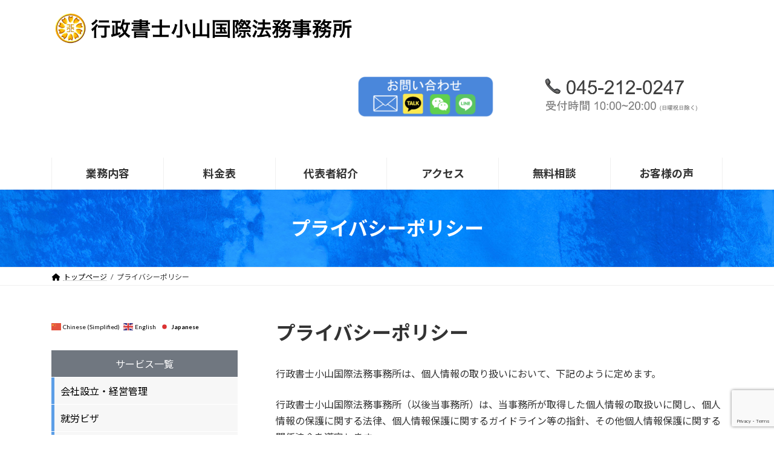

--- FILE ---
content_type: text/html; charset=UTF-8
request_url: https://office-koyamakokusai.com/privacy-policy/
body_size: 21701
content:
<!DOCTYPE html>
<html dir="ltr" lang="ja" prefix="og: https://ogp.me/ns#">
<head>
<meta charset="utf-8">
<meta http-equiv="X-UA-Compatible" content="IE=edge">
<meta name="viewport" content="width=device-width, initial-scale=1">

<title>プライバシーポリシー - 行政書士小山国際法務事務所</title>

		<!-- All in One SEO 4.9.3 - aioseo.com -->
	<meta name="description" content="プライバシーポリシー 行政書士小山国際法務事務所は、個人情報の取り扱いにおいて、下記のように定めます。 行政書" />
	<meta name="robots" content="max-image-preview:large" />
	<meta name="google-site-verification" content="grqZF2odCZ9bCDcxo9ivIcibDCoYkt-UqKR_9LPmnJ0" />
	<link rel="canonical" href="https://office-koyamakokusai.com/privacy-policy/" />
	<meta name="generator" content="All in One SEO (AIOSEO) 4.9.3" />
		<meta property="og:locale" content="ja_JP" />
		<meta property="og:site_name" content="行政書士小山国際法務事務所 - 海外生活10年以上の行政書士がビザ, 帰化申請に関わる手続きをトータルサポートします。" />
		<meta property="og:type" content="article" />
		<meta property="og:title" content="プライバシーポリシー - 行政書士小山国際法務事務所" />
		<meta property="og:description" content="プライバシーポリシー 行政書士小山国際法務事務所は、個人情報の取り扱いにおいて、下記のように定めます。 行政書" />
		<meta property="og:url" content="https://office-koyamakokusai.com/privacy-policy/" />
		<meta property="article:published_time" content="2023-09-18T03:09:35+00:00" />
		<meta property="article:modified_time" content="2023-10-02T14:31:34+00:00" />
		<meta name="twitter:card" content="summary_large_image" />
		<meta name="twitter:title" content="プライバシーポリシー - 行政書士小山国際法務事務所" />
		<meta name="twitter:description" content="プライバシーポリシー 行政書士小山国際法務事務所は、個人情報の取り扱いにおいて、下記のように定めます。 行政書" />
		<script type="application/ld+json" class="aioseo-schema">
			{"@context":"https:\/\/schema.org","@graph":[{"@type":"BreadcrumbList","@id":"https:\/\/office-koyamakokusai.com\/privacy-policy\/#breadcrumblist","itemListElement":[{"@type":"ListItem","@id":"https:\/\/office-koyamakokusai.com#listItem","position":1,"name":"\u5bb6","item":"https:\/\/office-koyamakokusai.com","nextItem":{"@type":"ListItem","@id":"https:\/\/office-koyamakokusai.com\/privacy-policy\/#listItem","name":"\u30d7\u30e9\u30a4\u30d0\u30b7\u30fc\u30dd\u30ea\u30b7\u30fc"}},{"@type":"ListItem","@id":"https:\/\/office-koyamakokusai.com\/privacy-policy\/#listItem","position":2,"name":"\u30d7\u30e9\u30a4\u30d0\u30b7\u30fc\u30dd\u30ea\u30b7\u30fc","previousItem":{"@type":"ListItem","@id":"https:\/\/office-koyamakokusai.com#listItem","name":"\u5bb6"}}]},{"@type":"Organization","@id":"https:\/\/office-koyamakokusai.com\/#organization","name":"\u884c\u653f\u66f8\u58eb\u5c0f\u5c71\u56fd\u969b\u6cd5\u52d9\u4e8b\u52d9\u6240","description":"\u6d77\u5916\u751f\u6d3b10\u5e74\u4ee5\u4e0a\u306e\u884c\u653f\u66f8\u58eb\u304c\u30d3\u30b6, \u5e30\u5316\u7533\u8acb\u306b\u95a2\u308f\u308b\u624b\u7d9a\u304d\u3092\u30c8\u30fc\u30bf\u30eb\u30b5\u30dd\u30fc\u30c8\u3057\u307e\u3059\u3002","url":"https:\/\/office-koyamakokusai.com\/"},{"@type":"WebPage","@id":"https:\/\/office-koyamakokusai.com\/privacy-policy\/#webpage","url":"https:\/\/office-koyamakokusai.com\/privacy-policy\/","name":"\u30d7\u30e9\u30a4\u30d0\u30b7\u30fc\u30dd\u30ea\u30b7\u30fc - \u884c\u653f\u66f8\u58eb\u5c0f\u5c71\u56fd\u969b\u6cd5\u52d9\u4e8b\u52d9\u6240","description":"\u30d7\u30e9\u30a4\u30d0\u30b7\u30fc\u30dd\u30ea\u30b7\u30fc \u884c\u653f\u66f8\u58eb\u5c0f\u5c71\u56fd\u969b\u6cd5\u52d9\u4e8b\u52d9\u6240\u306f\u3001\u500b\u4eba\u60c5\u5831\u306e\u53d6\u308a\u6271\u3044\u306b\u304a\u3044\u3066\u3001\u4e0b\u8a18\u306e\u3088\u3046\u306b\u5b9a\u3081\u307e\u3059\u3002 \u884c\u653f\u66f8","inLanguage":"ja","isPartOf":{"@id":"https:\/\/office-koyamakokusai.com\/#website"},"breadcrumb":{"@id":"https:\/\/office-koyamakokusai.com\/privacy-policy\/#breadcrumblist"},"datePublished":"2023-09-18T12:09:35+09:00","dateModified":"2023-10-02T23:31:34+09:00"},{"@type":"WebSite","@id":"https:\/\/office-koyamakokusai.com\/#website","url":"https:\/\/office-koyamakokusai.com\/","name":"\u884c\u653f\u66f8\u58eb\u5c0f\u5c71\u56fd\u969b\u6cd5\u52d9\u4e8b\u52d9\u6240","description":"\u6d77\u5916\u751f\u6d3b10\u5e74\u4ee5\u4e0a\u306e\u884c\u653f\u66f8\u58eb\u304c\u30d3\u30b6, \u5e30\u5316\u7533\u8acb\u306b\u95a2\u308f\u308b\u624b\u7d9a\u304d\u3092\u30c8\u30fc\u30bf\u30eb\u30b5\u30dd\u30fc\u30c8\u3057\u307e\u3059\u3002","inLanguage":"ja","publisher":{"@id":"https:\/\/office-koyamakokusai.com\/#organization"}}]}
		</script>
		<!-- All in One SEO -->

<link rel='dns-prefetch' href='//www.googletagmanager.com' />
<link rel="alternate" type="application/rss+xml" title="行政書士小山国際法務事務所 &raquo; フィード" href="https://office-koyamakokusai.com/feed/" />
<link rel="alternate" type="application/rss+xml" title="行政書士小山国際法務事務所 &raquo; コメントフィード" href="https://office-koyamakokusai.com/comments/feed/" />
<link rel="alternate" type="application/rss+xml" title="行政書士小山国際法務事務所 &raquo; プライバシーポリシー のコメントのフィード" href="https://office-koyamakokusai.com/privacy-policy/feed/" />
<link rel="alternate" title="oEmbed (JSON)" type="application/json+oembed" href="https://office-koyamakokusai.com/wp-json/oembed/1.0/embed?url=https%3A%2F%2Foffice-koyamakokusai.com%2Fprivacy-policy%2F" />
<link rel="alternate" title="oEmbed (XML)" type="text/xml+oembed" href="https://office-koyamakokusai.com/wp-json/oembed/1.0/embed?url=https%3A%2F%2Foffice-koyamakokusai.com%2Fprivacy-policy%2F&#038;format=xml" />
<meta name="description" content="プライバシーポリシー行政書士小山国際法務事務所は、個人情報の取り扱いにおいて、下記のように定めます。行政書士小山国際法務事務所（以後当事務所）は、当事務所が取得した個人情報の取扱いに関し、個人情報の保護に関する法律、個人情報保護に関するガイドライン等の指針、その他個人情報保護に関する関係法令を遵守します。■　個人情報の安全管理当事務所は、個人情報の保護に関して、組織的、物理的、人的、技術的に適切な対策を実施し、当事務所の取り扱う個人情報の漏え" />		<!-- This site uses the Google Analytics by MonsterInsights plugin v9.11.1 - Using Analytics tracking - https://www.monsterinsights.com/ -->
							<script src="//www.googletagmanager.com/gtag/js?id=G-YQRFCPMYDN"  data-cfasync="false" data-wpfc-render="false" type="text/javascript" async></script>
			<script data-cfasync="false" data-wpfc-render="false" type="text/javascript">
				var mi_version = '9.11.1';
				var mi_track_user = true;
				var mi_no_track_reason = '';
								var MonsterInsightsDefaultLocations = {"page_location":"https:\/\/office-koyamakokusai.com\/privacy-policy\/"};
								if ( typeof MonsterInsightsPrivacyGuardFilter === 'function' ) {
					var MonsterInsightsLocations = (typeof MonsterInsightsExcludeQuery === 'object') ? MonsterInsightsPrivacyGuardFilter( MonsterInsightsExcludeQuery ) : MonsterInsightsPrivacyGuardFilter( MonsterInsightsDefaultLocations );
				} else {
					var MonsterInsightsLocations = (typeof MonsterInsightsExcludeQuery === 'object') ? MonsterInsightsExcludeQuery : MonsterInsightsDefaultLocations;
				}

								var disableStrs = [
										'ga-disable-G-YQRFCPMYDN',
									];

				/* Function to detect opted out users */
				function __gtagTrackerIsOptedOut() {
					for (var index = 0; index < disableStrs.length; index++) {
						if (document.cookie.indexOf(disableStrs[index] + '=true') > -1) {
							return true;
						}
					}

					return false;
				}

				/* Disable tracking if the opt-out cookie exists. */
				if (__gtagTrackerIsOptedOut()) {
					for (var index = 0; index < disableStrs.length; index++) {
						window[disableStrs[index]] = true;
					}
				}

				/* Opt-out function */
				function __gtagTrackerOptout() {
					for (var index = 0; index < disableStrs.length; index++) {
						document.cookie = disableStrs[index] + '=true; expires=Thu, 31 Dec 2099 23:59:59 UTC; path=/';
						window[disableStrs[index]] = true;
					}
				}

				if ('undefined' === typeof gaOptout) {
					function gaOptout() {
						__gtagTrackerOptout();
					}
				}
								window.dataLayer = window.dataLayer || [];

				window.MonsterInsightsDualTracker = {
					helpers: {},
					trackers: {},
				};
				if (mi_track_user) {
					function __gtagDataLayer() {
						dataLayer.push(arguments);
					}

					function __gtagTracker(type, name, parameters) {
						if (!parameters) {
							parameters = {};
						}

						if (parameters.send_to) {
							__gtagDataLayer.apply(null, arguments);
							return;
						}

						if (type === 'event') {
														parameters.send_to = monsterinsights_frontend.v4_id;
							var hookName = name;
							if (typeof parameters['event_category'] !== 'undefined') {
								hookName = parameters['event_category'] + ':' + name;
							}

							if (typeof MonsterInsightsDualTracker.trackers[hookName] !== 'undefined') {
								MonsterInsightsDualTracker.trackers[hookName](parameters);
							} else {
								__gtagDataLayer('event', name, parameters);
							}
							
						} else {
							__gtagDataLayer.apply(null, arguments);
						}
					}

					__gtagTracker('js', new Date());
					__gtagTracker('set', {
						'developer_id.dZGIzZG': true,
											});
					if ( MonsterInsightsLocations.page_location ) {
						__gtagTracker('set', MonsterInsightsLocations);
					}
										__gtagTracker('config', 'G-YQRFCPMYDN', {"forceSSL":"true","link_attribution":"true"} );
										window.gtag = __gtagTracker;										(function () {
						/* https://developers.google.com/analytics/devguides/collection/analyticsjs/ */
						/* ga and __gaTracker compatibility shim. */
						var noopfn = function () {
							return null;
						};
						var newtracker = function () {
							return new Tracker();
						};
						var Tracker = function () {
							return null;
						};
						var p = Tracker.prototype;
						p.get = noopfn;
						p.set = noopfn;
						p.send = function () {
							var args = Array.prototype.slice.call(arguments);
							args.unshift('send');
							__gaTracker.apply(null, args);
						};
						var __gaTracker = function () {
							var len = arguments.length;
							if (len === 0) {
								return;
							}
							var f = arguments[len - 1];
							if (typeof f !== 'object' || f === null || typeof f.hitCallback !== 'function') {
								if ('send' === arguments[0]) {
									var hitConverted, hitObject = false, action;
									if ('event' === arguments[1]) {
										if ('undefined' !== typeof arguments[3]) {
											hitObject = {
												'eventAction': arguments[3],
												'eventCategory': arguments[2],
												'eventLabel': arguments[4],
												'value': arguments[5] ? arguments[5] : 1,
											}
										}
									}
									if ('pageview' === arguments[1]) {
										if ('undefined' !== typeof arguments[2]) {
											hitObject = {
												'eventAction': 'page_view',
												'page_path': arguments[2],
											}
										}
									}
									if (typeof arguments[2] === 'object') {
										hitObject = arguments[2];
									}
									if (typeof arguments[5] === 'object') {
										Object.assign(hitObject, arguments[5]);
									}
									if ('undefined' !== typeof arguments[1].hitType) {
										hitObject = arguments[1];
										if ('pageview' === hitObject.hitType) {
											hitObject.eventAction = 'page_view';
										}
									}
									if (hitObject) {
										action = 'timing' === arguments[1].hitType ? 'timing_complete' : hitObject.eventAction;
										hitConverted = mapArgs(hitObject);
										__gtagTracker('event', action, hitConverted);
									}
								}
								return;
							}

							function mapArgs(args) {
								var arg, hit = {};
								var gaMap = {
									'eventCategory': 'event_category',
									'eventAction': 'event_action',
									'eventLabel': 'event_label',
									'eventValue': 'event_value',
									'nonInteraction': 'non_interaction',
									'timingCategory': 'event_category',
									'timingVar': 'name',
									'timingValue': 'value',
									'timingLabel': 'event_label',
									'page': 'page_path',
									'location': 'page_location',
									'title': 'page_title',
									'referrer' : 'page_referrer',
								};
								for (arg in args) {
																		if (!(!args.hasOwnProperty(arg) || !gaMap.hasOwnProperty(arg))) {
										hit[gaMap[arg]] = args[arg];
									} else {
										hit[arg] = args[arg];
									}
								}
								return hit;
							}

							try {
								f.hitCallback();
							} catch (ex) {
							}
						};
						__gaTracker.create = newtracker;
						__gaTracker.getByName = newtracker;
						__gaTracker.getAll = function () {
							return [];
						};
						__gaTracker.remove = noopfn;
						__gaTracker.loaded = true;
						window['__gaTracker'] = __gaTracker;
					})();
									} else {
										console.log("");
					(function () {
						function __gtagTracker() {
							return null;
						}

						window['__gtagTracker'] = __gtagTracker;
						window['gtag'] = __gtagTracker;
					})();
									}
			</script>
							<!-- / Google Analytics by MonsterInsights -->
		<style id='wp-img-auto-sizes-contain-inline-css' type='text/css'>
img:is([sizes=auto i],[sizes^="auto," i]){contain-intrinsic-size:3000px 1500px}
/*# sourceURL=wp-img-auto-sizes-contain-inline-css */
</style>
<link rel='stylesheet' id='vkExUnit_common_style-css' href='https://office-koyamakokusai.com/wp-content/plugins/vk-all-in-one-expansion-unit/assets/css/vkExUnit_style.css?ver=9.113.0.1' type='text/css' media='all' />
<style id='vkExUnit_common_style-inline-css' type='text/css'>
:root {--ver_page_top_button_url:url(https://office-koyamakokusai.com/wp-content/plugins/vk-all-in-one-expansion-unit/assets/images/to-top-btn-icon.svg);}@font-face {font-weight: normal;font-style: normal;font-family: "vk_sns";src: url("https://office-koyamakokusai.com/wp-content/plugins/vk-all-in-one-expansion-unit/inc/sns/icons/fonts/vk_sns.eot?-bq20cj");src: url("https://office-koyamakokusai.com/wp-content/plugins/vk-all-in-one-expansion-unit/inc/sns/icons/fonts/vk_sns.eot?#iefix-bq20cj") format("embedded-opentype"),url("https://office-koyamakokusai.com/wp-content/plugins/vk-all-in-one-expansion-unit/inc/sns/icons/fonts/vk_sns.woff?-bq20cj") format("woff"),url("https://office-koyamakokusai.com/wp-content/plugins/vk-all-in-one-expansion-unit/inc/sns/icons/fonts/vk_sns.ttf?-bq20cj") format("truetype"),url("https://office-koyamakokusai.com/wp-content/plugins/vk-all-in-one-expansion-unit/inc/sns/icons/fonts/vk_sns.svg?-bq20cj#vk_sns") format("svg");}
.veu_promotion-alert__content--text {border: 1px solid rgba(0,0,0,0.125);padding: 0.5em 1em;border-radius: var(--vk-size-radius);margin-bottom: var(--vk-margin-block-bottom);font-size: 0.875rem;}/* Alert Content部分に段落タグを入れた場合に最後の段落の余白を0にする */.veu_promotion-alert__content--text p:last-of-type{margin-bottom:0;margin-top: 0;}
/*# sourceURL=vkExUnit_common_style-inline-css */
</style>
<style id='wp-emoji-styles-inline-css' type='text/css'>

	img.wp-smiley, img.emoji {
		display: inline !important;
		border: none !important;
		box-shadow: none !important;
		height: 1em !important;
		width: 1em !important;
		margin: 0 0.07em !important;
		vertical-align: -0.1em !important;
		background: none !important;
		padding: 0 !important;
	}
/*# sourceURL=wp-emoji-styles-inline-css */
</style>
<style id='wp-block-library-inline-css' type='text/css'>
:root{--wp-block-synced-color:#7a00df;--wp-block-synced-color--rgb:122,0,223;--wp-bound-block-color:var(--wp-block-synced-color);--wp-editor-canvas-background:#ddd;--wp-admin-theme-color:#007cba;--wp-admin-theme-color--rgb:0,124,186;--wp-admin-theme-color-darker-10:#006ba1;--wp-admin-theme-color-darker-10--rgb:0,107,160.5;--wp-admin-theme-color-darker-20:#005a87;--wp-admin-theme-color-darker-20--rgb:0,90,135;--wp-admin-border-width-focus:2px}@media (min-resolution:192dpi){:root{--wp-admin-border-width-focus:1.5px}}.wp-element-button{cursor:pointer}:root .has-very-light-gray-background-color{background-color:#eee}:root .has-very-dark-gray-background-color{background-color:#313131}:root .has-very-light-gray-color{color:#eee}:root .has-very-dark-gray-color{color:#313131}:root .has-vivid-green-cyan-to-vivid-cyan-blue-gradient-background{background:linear-gradient(135deg,#00d084,#0693e3)}:root .has-purple-crush-gradient-background{background:linear-gradient(135deg,#34e2e4,#4721fb 50%,#ab1dfe)}:root .has-hazy-dawn-gradient-background{background:linear-gradient(135deg,#faaca8,#dad0ec)}:root .has-subdued-olive-gradient-background{background:linear-gradient(135deg,#fafae1,#67a671)}:root .has-atomic-cream-gradient-background{background:linear-gradient(135deg,#fdd79a,#004a59)}:root .has-nightshade-gradient-background{background:linear-gradient(135deg,#330968,#31cdcf)}:root .has-midnight-gradient-background{background:linear-gradient(135deg,#020381,#2874fc)}:root{--wp--preset--font-size--normal:16px;--wp--preset--font-size--huge:42px}.has-regular-font-size{font-size:1em}.has-larger-font-size{font-size:2.625em}.has-normal-font-size{font-size:var(--wp--preset--font-size--normal)}.has-huge-font-size{font-size:var(--wp--preset--font-size--huge)}.has-text-align-center{text-align:center}.has-text-align-left{text-align:left}.has-text-align-right{text-align:right}.has-fit-text{white-space:nowrap!important}#end-resizable-editor-section{display:none}.aligncenter{clear:both}.items-justified-left{justify-content:flex-start}.items-justified-center{justify-content:center}.items-justified-right{justify-content:flex-end}.items-justified-space-between{justify-content:space-between}.screen-reader-text{border:0;clip-path:inset(50%);height:1px;margin:-1px;overflow:hidden;padding:0;position:absolute;width:1px;word-wrap:normal!important}.screen-reader-text:focus{background-color:#ddd;clip-path:none;color:#444;display:block;font-size:1em;height:auto;left:5px;line-height:normal;padding:15px 23px 14px;text-decoration:none;top:5px;width:auto;z-index:100000}html :where(.has-border-color){border-style:solid}html :where([style*=border-top-color]){border-top-style:solid}html :where([style*=border-right-color]){border-right-style:solid}html :where([style*=border-bottom-color]){border-bottom-style:solid}html :where([style*=border-left-color]){border-left-style:solid}html :where([style*=border-width]){border-style:solid}html :where([style*=border-top-width]){border-top-style:solid}html :where([style*=border-right-width]){border-right-style:solid}html :where([style*=border-bottom-width]){border-bottom-style:solid}html :where([style*=border-left-width]){border-left-style:solid}html :where(img[class*=wp-image-]){height:auto;max-width:100%}:where(figure){margin:0 0 1em}html :where(.is-position-sticky){--wp-admin--admin-bar--position-offset:var(--wp-admin--admin-bar--height,0px)}@media screen and (max-width:600px){html :where(.is-position-sticky){--wp-admin--admin-bar--position-offset:0px}}
/* VK Color Palettes */:root{ --vk-color-primary:#2f89e2}:root .has-vk-color-primary-color { color:var(--vk-color-primary); }:root .has-vk-color-primary-background-color { background-color:var(--vk-color-primary); }:root{ --vk-color-primary-dark:#266eb5}:root .has-vk-color-primary-dark-color { color:var(--vk-color-primary-dark); }:root .has-vk-color-primary-dark-background-color { background-color:var(--vk-color-primary-dark); }:root{ --vk-color-primary-vivid:#3497f9}:root .has-vk-color-primary-vivid-color { color:var(--vk-color-primary-vivid); }:root .has-vk-color-primary-vivid-background-color { background-color:var(--vk-color-primary-vivid); }

/*# sourceURL=wp-block-library-inline-css */
</style><style id='wp-block-heading-inline-css' type='text/css'>
h1:where(.wp-block-heading).has-background,h2:where(.wp-block-heading).has-background,h3:where(.wp-block-heading).has-background,h4:where(.wp-block-heading).has-background,h5:where(.wp-block-heading).has-background,h6:where(.wp-block-heading).has-background{padding:1.25em 2.375em}h1.has-text-align-left[style*=writing-mode]:where([style*=vertical-lr]),h1.has-text-align-right[style*=writing-mode]:where([style*=vertical-rl]),h2.has-text-align-left[style*=writing-mode]:where([style*=vertical-lr]),h2.has-text-align-right[style*=writing-mode]:where([style*=vertical-rl]),h3.has-text-align-left[style*=writing-mode]:where([style*=vertical-lr]),h3.has-text-align-right[style*=writing-mode]:where([style*=vertical-rl]),h4.has-text-align-left[style*=writing-mode]:where([style*=vertical-lr]),h4.has-text-align-right[style*=writing-mode]:where([style*=vertical-rl]),h5.has-text-align-left[style*=writing-mode]:where([style*=vertical-lr]),h5.has-text-align-right[style*=writing-mode]:where([style*=vertical-rl]),h6.has-text-align-left[style*=writing-mode]:where([style*=vertical-lr]),h6.has-text-align-right[style*=writing-mode]:where([style*=vertical-rl]){rotate:180deg}
/*# sourceURL=https://office-koyamakokusai.com/wp-includes/blocks/heading/style.min.css */
</style>
<style id='wp-block-image-inline-css' type='text/css'>
.wp-block-image>a,.wp-block-image>figure>a{display:inline-block}.wp-block-image img{box-sizing:border-box;height:auto;max-width:100%;vertical-align:bottom}@media not (prefers-reduced-motion){.wp-block-image img.hide{visibility:hidden}.wp-block-image img.show{animation:show-content-image .4s}}.wp-block-image[style*=border-radius] img,.wp-block-image[style*=border-radius]>a{border-radius:inherit}.wp-block-image.has-custom-border img{box-sizing:border-box}.wp-block-image.aligncenter{text-align:center}.wp-block-image.alignfull>a,.wp-block-image.alignwide>a{width:100%}.wp-block-image.alignfull img,.wp-block-image.alignwide img{height:auto;width:100%}.wp-block-image .aligncenter,.wp-block-image .alignleft,.wp-block-image .alignright,.wp-block-image.aligncenter,.wp-block-image.alignleft,.wp-block-image.alignright{display:table}.wp-block-image .aligncenter>figcaption,.wp-block-image .alignleft>figcaption,.wp-block-image .alignright>figcaption,.wp-block-image.aligncenter>figcaption,.wp-block-image.alignleft>figcaption,.wp-block-image.alignright>figcaption{caption-side:bottom;display:table-caption}.wp-block-image .alignleft{float:left;margin:.5em 1em .5em 0}.wp-block-image .alignright{float:right;margin:.5em 0 .5em 1em}.wp-block-image .aligncenter{margin-left:auto;margin-right:auto}.wp-block-image :where(figcaption){margin-bottom:1em;margin-top:.5em}.wp-block-image.is-style-circle-mask img{border-radius:9999px}@supports ((-webkit-mask-image:none) or (mask-image:none)) or (-webkit-mask-image:none){.wp-block-image.is-style-circle-mask img{border-radius:0;-webkit-mask-image:url('data:image/svg+xml;utf8,<svg viewBox="0 0 100 100" xmlns="http://www.w3.org/2000/svg"><circle cx="50" cy="50" r="50"/></svg>');mask-image:url('data:image/svg+xml;utf8,<svg viewBox="0 0 100 100" xmlns="http://www.w3.org/2000/svg"><circle cx="50" cy="50" r="50"/></svg>');mask-mode:alpha;-webkit-mask-position:center;mask-position:center;-webkit-mask-repeat:no-repeat;mask-repeat:no-repeat;-webkit-mask-size:contain;mask-size:contain}}:root :where(.wp-block-image.is-style-rounded img,.wp-block-image .is-style-rounded img){border-radius:9999px}.wp-block-image figure{margin:0}.wp-lightbox-container{display:flex;flex-direction:column;position:relative}.wp-lightbox-container img{cursor:zoom-in}.wp-lightbox-container img:hover+button{opacity:1}.wp-lightbox-container button{align-items:center;backdrop-filter:blur(16px) saturate(180%);background-color:#5a5a5a40;border:none;border-radius:4px;cursor:zoom-in;display:flex;height:20px;justify-content:center;opacity:0;padding:0;position:absolute;right:16px;text-align:center;top:16px;width:20px;z-index:100}@media not (prefers-reduced-motion){.wp-lightbox-container button{transition:opacity .2s ease}}.wp-lightbox-container button:focus-visible{outline:3px auto #5a5a5a40;outline:3px auto -webkit-focus-ring-color;outline-offset:3px}.wp-lightbox-container button:hover{cursor:pointer;opacity:1}.wp-lightbox-container button:focus{opacity:1}.wp-lightbox-container button:focus,.wp-lightbox-container button:hover,.wp-lightbox-container button:not(:hover):not(:active):not(.has-background){background-color:#5a5a5a40;border:none}.wp-lightbox-overlay{box-sizing:border-box;cursor:zoom-out;height:100vh;left:0;overflow:hidden;position:fixed;top:0;visibility:hidden;width:100%;z-index:100000}.wp-lightbox-overlay .close-button{align-items:center;cursor:pointer;display:flex;justify-content:center;min-height:40px;min-width:40px;padding:0;position:absolute;right:calc(env(safe-area-inset-right) + 16px);top:calc(env(safe-area-inset-top) + 16px);z-index:5000000}.wp-lightbox-overlay .close-button:focus,.wp-lightbox-overlay .close-button:hover,.wp-lightbox-overlay .close-button:not(:hover):not(:active):not(.has-background){background:none;border:none}.wp-lightbox-overlay .lightbox-image-container{height:var(--wp--lightbox-container-height);left:50%;overflow:hidden;position:absolute;top:50%;transform:translate(-50%,-50%);transform-origin:top left;width:var(--wp--lightbox-container-width);z-index:9999999999}.wp-lightbox-overlay .wp-block-image{align-items:center;box-sizing:border-box;display:flex;height:100%;justify-content:center;margin:0;position:relative;transform-origin:0 0;width:100%;z-index:3000000}.wp-lightbox-overlay .wp-block-image img{height:var(--wp--lightbox-image-height);min-height:var(--wp--lightbox-image-height);min-width:var(--wp--lightbox-image-width);width:var(--wp--lightbox-image-width)}.wp-lightbox-overlay .wp-block-image figcaption{display:none}.wp-lightbox-overlay button{background:none;border:none}.wp-lightbox-overlay .scrim{background-color:#fff;height:100%;opacity:.9;position:absolute;width:100%;z-index:2000000}.wp-lightbox-overlay.active{visibility:visible}@media not (prefers-reduced-motion){.wp-lightbox-overlay.active{animation:turn-on-visibility .25s both}.wp-lightbox-overlay.active img{animation:turn-on-visibility .35s both}.wp-lightbox-overlay.show-closing-animation:not(.active){animation:turn-off-visibility .35s both}.wp-lightbox-overlay.show-closing-animation:not(.active) img{animation:turn-off-visibility .25s both}.wp-lightbox-overlay.zoom.active{animation:none;opacity:1;visibility:visible}.wp-lightbox-overlay.zoom.active .lightbox-image-container{animation:lightbox-zoom-in .4s}.wp-lightbox-overlay.zoom.active .lightbox-image-container img{animation:none}.wp-lightbox-overlay.zoom.active .scrim{animation:turn-on-visibility .4s forwards}.wp-lightbox-overlay.zoom.show-closing-animation:not(.active){animation:none}.wp-lightbox-overlay.zoom.show-closing-animation:not(.active) .lightbox-image-container{animation:lightbox-zoom-out .4s}.wp-lightbox-overlay.zoom.show-closing-animation:not(.active) .lightbox-image-container img{animation:none}.wp-lightbox-overlay.zoom.show-closing-animation:not(.active) .scrim{animation:turn-off-visibility .4s forwards}}@keyframes show-content-image{0%{visibility:hidden}99%{visibility:hidden}to{visibility:visible}}@keyframes turn-on-visibility{0%{opacity:0}to{opacity:1}}@keyframes turn-off-visibility{0%{opacity:1;visibility:visible}99%{opacity:0;visibility:visible}to{opacity:0;visibility:hidden}}@keyframes lightbox-zoom-in{0%{transform:translate(calc((-100vw + var(--wp--lightbox-scrollbar-width))/2 + var(--wp--lightbox-initial-left-position)),calc(-50vh + var(--wp--lightbox-initial-top-position))) scale(var(--wp--lightbox-scale))}to{transform:translate(-50%,-50%) scale(1)}}@keyframes lightbox-zoom-out{0%{transform:translate(-50%,-50%) scale(1);visibility:visible}99%{visibility:visible}to{transform:translate(calc((-100vw + var(--wp--lightbox-scrollbar-width))/2 + var(--wp--lightbox-initial-left-position)),calc(-50vh + var(--wp--lightbox-initial-top-position))) scale(var(--wp--lightbox-scale));visibility:hidden}}
/*# sourceURL=https://office-koyamakokusai.com/wp-includes/blocks/image/style.min.css */
</style>
<style id='wp-block-paragraph-inline-css' type='text/css'>
.is-small-text{font-size:.875em}.is-regular-text{font-size:1em}.is-large-text{font-size:2.25em}.is-larger-text{font-size:3em}.has-drop-cap:not(:focus):first-letter{float:left;font-size:8.4em;font-style:normal;font-weight:100;line-height:.68;margin:.05em .1em 0 0;text-transform:uppercase}body.rtl .has-drop-cap:not(:focus):first-letter{float:none;margin-left:.1em}p.has-drop-cap.has-background{overflow:hidden}:root :where(p.has-background){padding:1.25em 2.375em}:where(p.has-text-color:not(.has-link-color)) a{color:inherit}p.has-text-align-left[style*="writing-mode:vertical-lr"],p.has-text-align-right[style*="writing-mode:vertical-rl"]{rotate:180deg}
/*# sourceURL=https://office-koyamakokusai.com/wp-includes/blocks/paragraph/style.min.css */
</style>
<style id='global-styles-inline-css' type='text/css'>
:root{--wp--preset--aspect-ratio--square: 1;--wp--preset--aspect-ratio--4-3: 4/3;--wp--preset--aspect-ratio--3-4: 3/4;--wp--preset--aspect-ratio--3-2: 3/2;--wp--preset--aspect-ratio--2-3: 2/3;--wp--preset--aspect-ratio--16-9: 16/9;--wp--preset--aspect-ratio--9-16: 9/16;--wp--preset--color--black: #000000;--wp--preset--color--cyan-bluish-gray: #abb8c3;--wp--preset--color--white: #ffffff;--wp--preset--color--pale-pink: #f78da7;--wp--preset--color--vivid-red: #cf2e2e;--wp--preset--color--luminous-vivid-orange: #ff6900;--wp--preset--color--luminous-vivid-amber: #fcb900;--wp--preset--color--light-green-cyan: #7bdcb5;--wp--preset--color--vivid-green-cyan: #00d084;--wp--preset--color--pale-cyan-blue: #8ed1fc;--wp--preset--color--vivid-cyan-blue: #0693e3;--wp--preset--color--vivid-purple: #9b51e0;--wp--preset--gradient--vivid-cyan-blue-to-vivid-purple: linear-gradient(135deg,rgb(6,147,227) 0%,rgb(155,81,224) 100%);--wp--preset--gradient--light-green-cyan-to-vivid-green-cyan: linear-gradient(135deg,rgb(122,220,180) 0%,rgb(0,208,130) 100%);--wp--preset--gradient--luminous-vivid-amber-to-luminous-vivid-orange: linear-gradient(135deg,rgb(252,185,0) 0%,rgb(255,105,0) 100%);--wp--preset--gradient--luminous-vivid-orange-to-vivid-red: linear-gradient(135deg,rgb(255,105,0) 0%,rgb(207,46,46) 100%);--wp--preset--gradient--very-light-gray-to-cyan-bluish-gray: linear-gradient(135deg,rgb(238,238,238) 0%,rgb(169,184,195) 100%);--wp--preset--gradient--cool-to-warm-spectrum: linear-gradient(135deg,rgb(74,234,220) 0%,rgb(151,120,209) 20%,rgb(207,42,186) 40%,rgb(238,44,130) 60%,rgb(251,105,98) 80%,rgb(254,248,76) 100%);--wp--preset--gradient--blush-light-purple: linear-gradient(135deg,rgb(255,206,236) 0%,rgb(152,150,240) 100%);--wp--preset--gradient--blush-bordeaux: linear-gradient(135deg,rgb(254,205,165) 0%,rgb(254,45,45) 50%,rgb(107,0,62) 100%);--wp--preset--gradient--luminous-dusk: linear-gradient(135deg,rgb(255,203,112) 0%,rgb(199,81,192) 50%,rgb(65,88,208) 100%);--wp--preset--gradient--pale-ocean: linear-gradient(135deg,rgb(255,245,203) 0%,rgb(182,227,212) 50%,rgb(51,167,181) 100%);--wp--preset--gradient--electric-grass: linear-gradient(135deg,rgb(202,248,128) 0%,rgb(113,206,126) 100%);--wp--preset--gradient--midnight: linear-gradient(135deg,rgb(2,3,129) 0%,rgb(40,116,252) 100%);--wp--preset--gradient--vivid-green-cyan-to-vivid-cyan-blue: linear-gradient(135deg,rgba(0,208,132,1) 0%,rgba(6,147,227,1) 100%);--wp--preset--font-size--small: 13px;--wp--preset--font-size--medium: 20px;--wp--preset--font-size--large: 36px;--wp--preset--font-size--x-large: 42px;--wp--preset--font-size--regular: 16px;--wp--preset--font-size--huge: 36px;--wp--preset--spacing--20: 0.44rem;--wp--preset--spacing--30: var(--vk-margin-xs, 0.75rem);--wp--preset--spacing--40: var(--vk-margin-sm, 1.5rem);--wp--preset--spacing--50: var(--vk-margin-md, 2.4rem);--wp--preset--spacing--60: var(--vk-margin-lg, 4rem);--wp--preset--spacing--70: var(--vk-margin-xl, 6rem);--wp--preset--spacing--80: 5.06rem;--wp--preset--shadow--natural: 6px 6px 9px rgba(0, 0, 0, 0.2);--wp--preset--shadow--deep: 12px 12px 50px rgba(0, 0, 0, 0.4);--wp--preset--shadow--sharp: 6px 6px 0px rgba(0, 0, 0, 0.2);--wp--preset--shadow--outlined: 6px 6px 0px -3px rgb(255, 255, 255), 6px 6px rgb(0, 0, 0);--wp--preset--shadow--crisp: 6px 6px 0px rgb(0, 0, 0);}:root { --wp--style--global--content-size: calc( var(--vk-width-container) - var(--vk-width-container-padding) * 2 );--wp--style--global--wide-size: calc( var(--vk-width-container) - var(--vk-width-container-padding) * 2 + ( 100vw - ( var(--vk-width-container) - var(--vk-width-container-padding) * 2 ) ) / 2 ); }:where(body) { margin: 0; }.wp-site-blocks > .alignleft { float: left; margin-right: 2em; }.wp-site-blocks > .alignright { float: right; margin-left: 2em; }.wp-site-blocks > .aligncenter { justify-content: center; margin-left: auto; margin-right: auto; }:where(.wp-site-blocks) > * { margin-block-start: 24px; margin-block-end: 0; }:where(.wp-site-blocks) > :first-child { margin-block-start: 0; }:where(.wp-site-blocks) > :last-child { margin-block-end: 0; }:root { --wp--style--block-gap: 24px; }:root :where(.is-layout-flow) > :first-child{margin-block-start: 0;}:root :where(.is-layout-flow) > :last-child{margin-block-end: 0;}:root :where(.is-layout-flow) > *{margin-block-start: 24px;margin-block-end: 0;}:root :where(.is-layout-constrained) > :first-child{margin-block-start: 0;}:root :where(.is-layout-constrained) > :last-child{margin-block-end: 0;}:root :where(.is-layout-constrained) > *{margin-block-start: 24px;margin-block-end: 0;}:root :where(.is-layout-flex){gap: 24px;}:root :where(.is-layout-grid){gap: 24px;}.is-layout-flow > .alignleft{float: left;margin-inline-start: 0;margin-inline-end: 2em;}.is-layout-flow > .alignright{float: right;margin-inline-start: 2em;margin-inline-end: 0;}.is-layout-flow > .aligncenter{margin-left: auto !important;margin-right: auto !important;}.is-layout-constrained > .alignleft{float: left;margin-inline-start: 0;margin-inline-end: 2em;}.is-layout-constrained > .alignright{float: right;margin-inline-start: 2em;margin-inline-end: 0;}.is-layout-constrained > .aligncenter{margin-left: auto !important;margin-right: auto !important;}.is-layout-constrained > :where(:not(.alignleft):not(.alignright):not(.alignfull)){max-width: var(--wp--style--global--content-size);margin-left: auto !important;margin-right: auto !important;}.is-layout-constrained > .alignwide{max-width: var(--wp--style--global--wide-size);}body .is-layout-flex{display: flex;}.is-layout-flex{flex-wrap: wrap;align-items: center;}.is-layout-flex > :is(*, div){margin: 0;}body .is-layout-grid{display: grid;}.is-layout-grid > :is(*, div){margin: 0;}body{padding-top: 0px;padding-right: 0px;padding-bottom: 0px;padding-left: 0px;}a:where(:not(.wp-element-button)){text-decoration: underline;}:root :where(.wp-element-button, .wp-block-button__link){background-color: #32373c;border-width: 0;color: #fff;font-family: inherit;font-size: inherit;font-style: inherit;font-weight: inherit;letter-spacing: inherit;line-height: inherit;padding-top: calc(0.667em + 2px);padding-right: calc(1.333em + 2px);padding-bottom: calc(0.667em + 2px);padding-left: calc(1.333em + 2px);text-decoration: none;text-transform: inherit;}.has-black-color{color: var(--wp--preset--color--black) !important;}.has-cyan-bluish-gray-color{color: var(--wp--preset--color--cyan-bluish-gray) !important;}.has-white-color{color: var(--wp--preset--color--white) !important;}.has-pale-pink-color{color: var(--wp--preset--color--pale-pink) !important;}.has-vivid-red-color{color: var(--wp--preset--color--vivid-red) !important;}.has-luminous-vivid-orange-color{color: var(--wp--preset--color--luminous-vivid-orange) !important;}.has-luminous-vivid-amber-color{color: var(--wp--preset--color--luminous-vivid-amber) !important;}.has-light-green-cyan-color{color: var(--wp--preset--color--light-green-cyan) !important;}.has-vivid-green-cyan-color{color: var(--wp--preset--color--vivid-green-cyan) !important;}.has-pale-cyan-blue-color{color: var(--wp--preset--color--pale-cyan-blue) !important;}.has-vivid-cyan-blue-color{color: var(--wp--preset--color--vivid-cyan-blue) !important;}.has-vivid-purple-color{color: var(--wp--preset--color--vivid-purple) !important;}.has-black-background-color{background-color: var(--wp--preset--color--black) !important;}.has-cyan-bluish-gray-background-color{background-color: var(--wp--preset--color--cyan-bluish-gray) !important;}.has-white-background-color{background-color: var(--wp--preset--color--white) !important;}.has-pale-pink-background-color{background-color: var(--wp--preset--color--pale-pink) !important;}.has-vivid-red-background-color{background-color: var(--wp--preset--color--vivid-red) !important;}.has-luminous-vivid-orange-background-color{background-color: var(--wp--preset--color--luminous-vivid-orange) !important;}.has-luminous-vivid-amber-background-color{background-color: var(--wp--preset--color--luminous-vivid-amber) !important;}.has-light-green-cyan-background-color{background-color: var(--wp--preset--color--light-green-cyan) !important;}.has-vivid-green-cyan-background-color{background-color: var(--wp--preset--color--vivid-green-cyan) !important;}.has-pale-cyan-blue-background-color{background-color: var(--wp--preset--color--pale-cyan-blue) !important;}.has-vivid-cyan-blue-background-color{background-color: var(--wp--preset--color--vivid-cyan-blue) !important;}.has-vivid-purple-background-color{background-color: var(--wp--preset--color--vivid-purple) !important;}.has-black-border-color{border-color: var(--wp--preset--color--black) !important;}.has-cyan-bluish-gray-border-color{border-color: var(--wp--preset--color--cyan-bluish-gray) !important;}.has-white-border-color{border-color: var(--wp--preset--color--white) !important;}.has-pale-pink-border-color{border-color: var(--wp--preset--color--pale-pink) !important;}.has-vivid-red-border-color{border-color: var(--wp--preset--color--vivid-red) !important;}.has-luminous-vivid-orange-border-color{border-color: var(--wp--preset--color--luminous-vivid-orange) !important;}.has-luminous-vivid-amber-border-color{border-color: var(--wp--preset--color--luminous-vivid-amber) !important;}.has-light-green-cyan-border-color{border-color: var(--wp--preset--color--light-green-cyan) !important;}.has-vivid-green-cyan-border-color{border-color: var(--wp--preset--color--vivid-green-cyan) !important;}.has-pale-cyan-blue-border-color{border-color: var(--wp--preset--color--pale-cyan-blue) !important;}.has-vivid-cyan-blue-border-color{border-color: var(--wp--preset--color--vivid-cyan-blue) !important;}.has-vivid-purple-border-color{border-color: var(--wp--preset--color--vivid-purple) !important;}.has-vivid-cyan-blue-to-vivid-purple-gradient-background{background: var(--wp--preset--gradient--vivid-cyan-blue-to-vivid-purple) !important;}.has-light-green-cyan-to-vivid-green-cyan-gradient-background{background: var(--wp--preset--gradient--light-green-cyan-to-vivid-green-cyan) !important;}.has-luminous-vivid-amber-to-luminous-vivid-orange-gradient-background{background: var(--wp--preset--gradient--luminous-vivid-amber-to-luminous-vivid-orange) !important;}.has-luminous-vivid-orange-to-vivid-red-gradient-background{background: var(--wp--preset--gradient--luminous-vivid-orange-to-vivid-red) !important;}.has-very-light-gray-to-cyan-bluish-gray-gradient-background{background: var(--wp--preset--gradient--very-light-gray-to-cyan-bluish-gray) !important;}.has-cool-to-warm-spectrum-gradient-background{background: var(--wp--preset--gradient--cool-to-warm-spectrum) !important;}.has-blush-light-purple-gradient-background{background: var(--wp--preset--gradient--blush-light-purple) !important;}.has-blush-bordeaux-gradient-background{background: var(--wp--preset--gradient--blush-bordeaux) !important;}.has-luminous-dusk-gradient-background{background: var(--wp--preset--gradient--luminous-dusk) !important;}.has-pale-ocean-gradient-background{background: var(--wp--preset--gradient--pale-ocean) !important;}.has-electric-grass-gradient-background{background: var(--wp--preset--gradient--electric-grass) !important;}.has-midnight-gradient-background{background: var(--wp--preset--gradient--midnight) !important;}.has-vivid-green-cyan-to-vivid-cyan-blue-gradient-background{background: var(--wp--preset--gradient--vivid-green-cyan-to-vivid-cyan-blue) !important;}.has-small-font-size{font-size: var(--wp--preset--font-size--small) !important;}.has-medium-font-size{font-size: var(--wp--preset--font-size--medium) !important;}.has-large-font-size{font-size: var(--wp--preset--font-size--large) !important;}.has-x-large-font-size{font-size: var(--wp--preset--font-size--x-large) !important;}.has-regular-font-size{font-size: var(--wp--preset--font-size--regular) !important;}.has-huge-font-size{font-size: var(--wp--preset--font-size--huge) !important;}
/*# sourceURL=global-styles-inline-css */
</style>

<link rel='stylesheet' id='contact-form-7-css' href='https://office-koyamakokusai.com/wp-content/plugins/contact-form-7/includes/css/styles.css?ver=6.1.4' type='text/css' media='all' />
<link rel='stylesheet' id='lightning-common-style-css' href='https://office-koyamakokusai.com/wp-content/themes/lightning/_g3/assets/css/style-theme-json.css?ver=15.17.1' type='text/css' media='all' />
<style id='lightning-common-style-inline-css' type='text/css'>
/* Lightning */:root {--vk-color-primary:#2f89e2;--vk-color-primary-dark:#266eb5;--vk-color-primary-vivid:#3497f9;--g_nav_main_acc_icon_open_url:url(https://office-koyamakokusai.com/wp-content/themes/lightning/_g3/inc/vk-mobile-nav/package/images/vk-menu-acc-icon-open-black.svg);--g_nav_main_acc_icon_close_url: url(https://office-koyamakokusai.com/wp-content/themes/lightning/_g3/inc/vk-mobile-nav/package/images/vk-menu-close-black.svg);--g_nav_sub_acc_icon_open_url: url(https://office-koyamakokusai.com/wp-content/themes/lightning/_g3/inc/vk-mobile-nav/package/images/vk-menu-acc-icon-open-white.svg);--g_nav_sub_acc_icon_close_url: url(https://office-koyamakokusai.com/wp-content/themes/lightning/_g3/inc/vk-mobile-nav/package/images/vk-menu-close-white.svg);}
:root{--swiper-navigation-color: #fff;}
html{scroll-padding-top:var(--vk-size-admin-bar);}
/* vk-mobile-nav */:root {--vk-mobile-nav-menu-btn-bg-src: url("https://office-koyamakokusai.com/wp-content/themes/lightning/_g3/inc/vk-mobile-nav/package/images/vk-menu-btn-black.svg");--vk-mobile-nav-menu-btn-close-bg-src: url("https://office-koyamakokusai.com/wp-content/themes/lightning/_g3/inc/vk-mobile-nav/package/images/vk-menu-close-black.svg");--vk-menu-acc-icon-open-black-bg-src: url("https://office-koyamakokusai.com/wp-content/themes/lightning/_g3/inc/vk-mobile-nav/package/images/vk-menu-acc-icon-open-black.svg");--vk-menu-acc-icon-open-white-bg-src: url("https://office-koyamakokusai.com/wp-content/themes/lightning/_g3/inc/vk-mobile-nav/package/images/vk-menu-acc-icon-open-white.svg");--vk-menu-acc-icon-close-black-bg-src: url("https://office-koyamakokusai.com/wp-content/themes/lightning/_g3/inc/vk-mobile-nav/package/images/vk-menu-close-black.svg");--vk-menu-acc-icon-close-white-bg-src: url("https://office-koyamakokusai.com/wp-content/themes/lightning/_g3/inc/vk-mobile-nav/package/images/vk-menu-close-white.svg");}
/*# sourceURL=lightning-common-style-inline-css */
</style>
<link rel='stylesheet' id='lightning-design-style-css' href='https://office-koyamakokusai.com/wp-content/themes/lightning/_g3/design-skin/origin3/css/style.css?ver=15.17.1' type='text/css' media='all' />
<style id='lightning-design-style-inline-css' type='text/css'>
.tagcloud a:before { font-family: "Font Awesome 5 Free";content: "\f02b";font-weight: bold; }
/*# sourceURL=lightning-design-style-inline-css */
</style>
<link rel='stylesheet' id='vk-swiper-style-css' href='https://office-koyamakokusai.com/wp-content/themes/lightning/vendor/vektor-inc/vk-swiper/src/assets/css/swiper-bundle.min.css?ver=11.0.2' type='text/css' media='all' />
<link rel='stylesheet' id='vk-blog-card-css' href='https://office-koyamakokusai.com/wp-content/themes/lightning/_g3/inc/vk-wp-oembed-blog-card/package/css/blog-card.css?ver=6.9' type='text/css' media='all' />
<link rel='stylesheet' id='veu-cta-css' href='https://office-koyamakokusai.com/wp-content/plugins/vk-all-in-one-expansion-unit/inc/call-to-action/package/assets/css/style.css?ver=9.113.0.1' type='text/css' media='all' />
<link rel='stylesheet' id='lightning-theme-style-css' href='https://office-koyamakokusai.com/wp-content/themes/lightning-child/style.css?ver=15.17.1' type='text/css' media='all' />
<link rel='stylesheet' id='vk-font-awesome-css' href='https://office-koyamakokusai.com/wp-content/themes/lightning/vendor/vektor-inc/font-awesome-versions/src/versions/6/css/all.min.css?ver=6.4.2' type='text/css' media='all' />
<script type="text/javascript" src="https://office-koyamakokusai.com/wp-content/plugins/google-analytics-for-wordpress/assets/js/frontend-gtag.min.js?ver=9.11.1" id="monsterinsights-frontend-script-js" async="async" data-wp-strategy="async"></script>
<script data-cfasync="false" data-wpfc-render="false" type="text/javascript" id='monsterinsights-frontend-script-js-extra'>/* <![CDATA[ */
var monsterinsights_frontend = {"js_events_tracking":"true","download_extensions":"doc,pdf,ppt,zip,xls,docx,pptx,xlsx","inbound_paths":"[{\"path\":\"\\\/go\\\/\",\"label\":\"affiliate\"},{\"path\":\"\\\/recommend\\\/\",\"label\":\"affiliate\"}]","home_url":"https:\/\/office-koyamakokusai.com","hash_tracking":"false","v4_id":"G-YQRFCPMYDN"};/* ]]> */
</script>

<!-- Site Kit によって追加された Google タグ（gtag.js）スニペット -->
<!-- Google アナリティクス スニペット (Site Kit が追加) -->
<script type="text/javascript" src="https://www.googletagmanager.com/gtag/js?id=GT-5TW4TD2P" id="google_gtagjs-js" async></script>
<script type="text/javascript" id="google_gtagjs-js-after">
/* <![CDATA[ */
window.dataLayer = window.dataLayer || [];function gtag(){dataLayer.push(arguments);}
gtag("set","linker",{"domains":["office-koyamakokusai.com"]});
gtag("js", new Date());
gtag("set", "developer_id.dZTNiMT", true);
gtag("config", "GT-5TW4TD2P");
//# sourceURL=google_gtagjs-js-after
/* ]]> */
</script>
<link rel="https://api.w.org/" href="https://office-koyamakokusai.com/wp-json/" /><link rel="alternate" title="JSON" type="application/json" href="https://office-koyamakokusai.com/wp-json/wp/v2/pages/3" /><link rel="EditURI" type="application/rsd+xml" title="RSD" href="https://office-koyamakokusai.com/xmlrpc.php?rsd" />
<meta name="generator" content="WordPress 6.9" />
<link rel='shortlink' href='https://office-koyamakokusai.com/?p=3' />
<meta name="generator" content="Site Kit by Google 1.170.0" />    <!-- Google Tag Manager -->
    <script>
    (function(w,d,s,l,i){w[l]=w[l]||[];w[l].push({'gtm.start':
    new Date().getTime(),event:'gtm.js'});var f=d.getElementsByTagName(s)[0],
    j=d.createElement(s),dl=l!='dataLayer'?'&l='+l:'';j.async=true;j.src=
    'https://www.googletagmanager.com/gtm.js?id='+i+dl;f.parentNode.insertBefore(j,f);
    })(window,document,'script','dataLayer','GTM-PHZQRQJX');
    </script>
    <!-- End Google Tag Manager -->
        <script type="text/javascript">
        (function(c,l,a,r,i,t,y){
            c[a]=c[a]||function(){(c[a].q=c[a].q||[]).push(arguments)};
            t=l.createElement(r);t.async=1;t.src="https://www.clarity.ms/tag/ud3y1fsvko";
            y=l.getElementsByTagName(r)[0];y.parentNode.insertBefore(t,y);
        })(window, document, "clarity", "script", "ud3y1fsvko");
    </script>
<script type="application/ld+json">{"@context":"https://schema.org","@type":"LegalService","name":"行政書士小山国際法務事務所","image":"https://office-koyamakokusai.com/wp-content/uploads/2023/09/Screen-Shot-2023-09-17-at-21.53.40.png","url":"https://office-koyamakokusai.com/","address":{"@type":"PostalAddress","streetAddress":"中区元町4丁目168","addressLocality":"横浜市","addressRegion":"神奈川県","postalCode":"231-0861","addressCountry":"JP"},"geo":{"@type":"GeoCoordinates","latitude":35.439627000000001544322003610432147979736328125,"longitude":139.647142000000002326487447135150432586669921875},"telephone":"+81-45-212-0247","openingHoursSpecification":[{"@type":"OpeningHoursSpecification","dayOfWeek":["Monday","Tuesday","Wednesday","Thursday","Friday","Saturday"],"opens":"10:00","closes":"20:00"}]}</script>
<style type="text/css" id="custom-background-css">
body.custom-background { background-color: #ffffff; }
</style>
	<!-- [ VK All in One Expansion Unit OGP ] -->
<meta property="og:site_name" content="行政書士小山国際法務事務所" />
<meta property="og:url" content="https://office-koyamakokusai.com/privacy-policy/" />
<meta property="og:title" content="プライバシーポリシー | 行政書士小山国際法務事務所" />
<meta property="og:description" content="プライバシーポリシー行政書士小山国際法務事務所は、個人情報の取り扱いにおいて、下記のように定めます。行政書士小山国際法務事務所（以後当事務所）は、当事務所が取得した個人情報の取扱いに関し、個人情報の保護に関する法律、個人情報保護に関するガイドライン等の指針、その他個人情報保護に関する関係法令を遵守します。■　個人情報の安全管理当事務所は、個人情報の保護に関して、組織的、物理的、人的、技術的に適切な対策を実施し、当事務所の取り扱う個人情報の漏え" />
<meta property="og:type" content="article" />
<!-- [ / VK All in One Expansion Unit OGP ] -->
<!-- [ VK All in One Expansion Unit twitter card ] -->
<meta name="twitter:card" content="summary_large_image">
<meta name="twitter:description" content="プライバシーポリシー行政書士小山国際法務事務所は、個人情報の取り扱いにおいて、下記のように定めます。行政書士小山国際法務事務所（以後当事務所）は、当事務所が取得した個人情報の取扱いに関し、個人情報の保護に関する法律、個人情報保護に関するガイドライン等の指針、その他個人情報保護に関する関係法令を遵守します。■　個人情報の安全管理当事務所は、個人情報の保護に関して、組織的、物理的、人的、技術的に適切な対策を実施し、当事務所の取り扱う個人情報の漏え">
<meta name="twitter:title" content="プライバシーポリシー | 行政書士小山国際法務事務所">
<meta name="twitter:url" content="https://office-koyamakokusai.com/privacy-policy/">
	<meta name="twitter:domain" content="office-koyamakokusai.com">
	<!-- [ / VK All in One Expansion Unit twitter card ] -->
	<link rel="icon" href="https://office-koyamakokusai.com/wp-content/uploads/2023/09/cropped-スクリーンショット-2023-09-07-095408-32x32.png" sizes="32x32" />
<link rel="icon" href="https://office-koyamakokusai.com/wp-content/uploads/2023/09/cropped-スクリーンショット-2023-09-07-095408-192x192.png" sizes="192x192" />
<link rel="apple-touch-icon" href="https://office-koyamakokusai.com/wp-content/uploads/2023/09/cropped-スクリーンショット-2023-09-07-095408-180x180.png" />
<meta name="msapplication-TileImage" content="https://office-koyamakokusai.com/wp-content/uploads/2023/09/cropped-スクリーンショット-2023-09-07-095408-270x270.png" />
		<style type="text/css" id="wp-custom-css">
			

.site-footer-copyright p:nth-child(2) {
    display:none;
}

.wp-block-heading.top {
	!border-bottom: 5px solid #2f89e2;
	border-bottom: 1px solid;
	padding: 0.3em 0.5em;
  border-left: 10px double #2f89e2;
		!#4c9ac0;
}

a:link{
	color: black;
}
a:hover{
	color:#2f89e2;
}

a:active{
	color:#2f89e2;
}

a:visited{
	color:gray;
}

a:hover > .wp-image-187 {
  filter: brightness(0.9);
}
a:hover > .wp-image-188 {
  filter: brightness(0.9);
}
a:hover > .wp-image-191 {
  filter: brightness(0.9);
}
a:hover > .wp-image-192 {
  filter: brightness(0.9);
}

.global-nav-list>li .global-nav-name {
    font-size: 18px;
}

/* テーブルのヘッダー背景色 */
table tr:nth-child(1){
	background: #D7EEFF	;
}


/* モバイルのヘッダー右ウィジェット */
@media (max-width: 991px) {
    .site-header-sub {
        display: inherit;
        margin: 0;
        padding: 0;
    }
}
a.btn_01 {
	display: block;
	text-align: center;
	vertical-align: middle;
	text-decoration: none;
	!width: 120px;
	margin: auto;
	padding: 1rem 4rem;
	font-weight: bold;
	border: 2px solid #2f89e2;
	color: #2f89e2;
	border-radius: 100vh;
	transition: 0.5s;
}
a.btn_01:hover {
	color: #fff;
	background: #2f89e2;
}

/*ページヘッダー変更 */
.page-header {
    background: url(https://office-koyamakokusai.com/wp-content/uploads/2023/10/bluebackground.jpeg) no-repeat;
    background-size: cover;
}
 
/* ページヘッダーの文字色 */
h1.page-header_pageTitle {
    color: #fff;
}

!@media (min-width: 992px){
!.sub-section--col--two {
! width: calc(17%);
! float: right;
!}
!.main-section--col--two {
! width: calc(78%);
! float: left;
!}
}


/*ContactForm7カスタマイズ*/
table.CF7_table{
	width:80%;
	margin:0 auto;
	border: 3px solid #e5e5e5;
	text-align: left;
	
}

table.CF7_table tr{
	border-top: 1px solid #e5e5e5;
}

.single .entry-content table.CF7_table,
.page .entry-content table.CF7_table{
	display:table;
}

/*入力欄*/
.CF7_table input, .CF7_table textarea {
	border: 1px solid #d8d8d8;
}

.CF7_table ::placeholder {
	color:#797979;
}

/*「必須」文字*/
.CF7_req{
	font-size:.9em;
	padding: 5px;
	background: #f79034;/*オレンジ*/
	color: #fff;
	border-radius: 3px;
	margin-right:1em;
}

/*「任意」文字*/
.CF7_unreq{
	font-size:.9em;
	padding: 5px;
	background: #bdbdbd;/*グレー*/
	color: #fff;
	border-radius: 3px;
	margin-right:1em;
}

/* タイトル列 */
@media screen and (min-width: 768px){
	.CF7_table th{
	width:30%;/*横幅*/
	background-color:#f0f8ff;/*ブルーグレー*/
	}
}

/* レスポンシブ */
@media screen and (max-width: 768px){
	table.CF7_table{
	width:95%;
	}
	.CF7_table tr, .CF7_table td, .CF7_table th{
	display: block;
	width: 100%;
	line-height:2.5em;
	}
	.CF7_table th{
	background-color:#ebedf5;
	}
}

/* 「送信する」ボタン */
.wpcf7 input.wpcf7-submit {
	background-color:#f79034;/* オレンジ*/
	border:0;
	color:#fff;
	font-size:1.2em;
	font-weight:bold;
	margin:0 auto;
}

.CF7_btn{
	text-align:center;
	margin-top:20px;
}

.wpcf7-spinner{
	width:0;
	margin:0;
}		</style>
				<style type="text/css">/* VK CSS Customize */.logo-after{display:block;width:200px;float:right;}.logo-after img{max-height:60px;}.navbar-header{width:100%;}@media (max-width:991px){.logo-after{width:100%;margin-top:10px;margin-bottom:10px;text-align:center;}}@media (min-width:1200px){.gMenu_outer, .gMenu, .gMenu > li{width:100%;}}@media (max-width:1199.98px){.siteHeader_logo{width:unset;}}/* End VK CSS Customize */</style>
			<link rel='stylesheet' id='add_google_fonts_Lato-css' href='//fonts.googleapis.com/css2?family=Lato%3Awght%40400%3B700&#038;display=swap&#038;subset=japanese&#038;ver=15.17.1' type='text/css' media='all' />
<link rel='stylesheet' id='add_google_fonts_noto_sans-css' href='//fonts.googleapis.com/css2?family=Noto+Sans+JP%3Awght%40400%3B700&#038;display=swap&#038;subset=japanese&#038;ver=15.17.1' type='text/css' media='all' />
</head>
<body class="privacy-policy wp-singular page-template-default page page-id-3 custom-background wp-embed-responsive wp-theme-lightning wp-child-theme-lightning-child sidebar-fix sidebar-fix-priority-top device-pc fa_v6_css post-name-privacy-policy post-type-page">
<a class="skip-link screen-reader-text" href="#main">コンテンツへスキップ</a>
<a class="skip-link screen-reader-text" href="#vk-mobile-nav">ナビゲーションに移動</a>
    <!-- Google Tag Manager (noscript) -->
    <noscript>
        <iframe src="https://www.googletagmanager.com/ns.html?id=GTM-PHZQRQJX"
        height="0" width="0" style="display:none;visibility:hidden"></iframe>
    </noscript>
    <!-- End Google Tag Manager (noscript) -->
    
<header id="site-header" class="site-header site-header--layout--sub-active">
		<div id="site-header-container" class="site-header-container container">

				<div class="site-header-logo">
		<a href="https://office-koyamakokusai.com/">
			<span><img src="https://office-koyamakokusai.com/wp-content/uploads/2023/09/Screen-Shot-2023-09-17-at-21.53.40.png" alt="行政書士小山国際法務事務所" /></span>
		</a>
		</div>

		<div class="site-header-sub"><aside class="widget widget_block widget_media_image" id="block-50">
<figure class="wp-block-image size-full is-resized"><a href="https://office-koyamakokusai.com/top/contact/"><img fetchpriority="high" decoding="async" width="1024" height="303" src="https://office-koyamakokusai.com/wp-content/uploads/2025/12/inquireicon-1024x303-1.png" alt="お問い合わせロゴ" class="wp-image-949" style="aspect-ratio:3.379773555939359;width:227px;height:auto" srcset="https://office-koyamakokusai.com/wp-content/uploads/2025/12/inquireicon-1024x303-1.png 1024w, https://office-koyamakokusai.com/wp-content/uploads/2025/12/inquireicon-1024x303-1-300x89.png 300w, https://office-koyamakokusai.com/wp-content/uploads/2025/12/inquireicon-1024x303-1-768x227.png 768w" sizes="(max-width: 1024px) 100vw, 1024px" /></a></figure>
</aside><aside class="widget widget_block widget_media_image" id="block-51">
<figure class="wp-block-image size-large is-resized"><a href="TEL:045-212-0247"><img decoding="async" width="1024" height="237" src="https://office-koyamakokusai.com/wp-content/uploads/2023/09/telicononly-1024x237.png" alt="電話アイコン" class="wp-image-410" style="aspect-ratio:4.32090284592738;width:258px;height:auto" srcset="https://office-koyamakokusai.com/wp-content/uploads/2023/09/telicononly-1024x237.png 1024w, https://office-koyamakokusai.com/wp-content/uploads/2023/09/telicononly-300x69.png 300w, https://office-koyamakokusai.com/wp-content/uploads/2023/09/telicononly-768x178.png 768w, https://office-koyamakokusai.com/wp-content/uploads/2023/09/telicononly-1536x356.png 1536w, https://office-koyamakokusai.com/wp-content/uploads/2023/09/telicononly.png 1590w" sizes="(max-width: 1024px) 100vw, 1024px" /></a></figure>
</aside></div>
		<nav id="global-nav" class="global-nav global-nav--layout--penetration"><ul id="menu-%e3%83%98%e3%83%83%e3%83%80%e3%83%bc%e3%83%8a%e3%83%93" class="menu vk-menu-acc global-nav-list nav"><li id="menu-item-129" class="menu-item menu-item-type-post_type menu-item-object-page"><a href="https://office-koyamakokusai.com/top/work/"><strong class="global-nav-name">業務内容</strong></a></li>
<li id="menu-item-629" class="menu-item menu-item-type-post_type menu-item-object-page"><a href="https://office-koyamakokusai.com/top/price/"><strong class="global-nav-name">料金表</strong></a></li>
<li id="menu-item-138" class="menu-item menu-item-type-post_type menu-item-object-page"><a href="https://office-koyamakokusai.com/top/profile/"><strong class="global-nav-name">代表者紹介</strong></a></li>
<li id="menu-item-94" class="menu-item menu-item-type-post_type menu-item-object-page"><a href="https://office-koyamakokusai.com/top/access/"><strong class="global-nav-name">アクセス</strong></a></li>
<li id="menu-item-27" class="menu-item menu-item-type-post_type menu-item-object-page"><a href="https://office-koyamakokusai.com/top/contact/"><strong class="global-nav-name">無料相談</strong></a></li>
<li id="menu-item-793" class="menu-item menu-item-type-post_type menu-item-object-page"><a href="https://office-koyamakokusai.com/top/voice/"><strong class="global-nav-name">お客様の声</strong></a></li>
</ul></nav>	</div>
	</header>



	<div class="page-header"><div class="page-header-inner container">
<h1 class="page-header-title">プライバシーポリシー</h1></div></div><!-- [ /.page-header ] -->

	<!-- [ #breadcrumb ] --><div id="breadcrumb" class="breadcrumb"><div class="container"><ol class="breadcrumb-list" itemscope itemtype="https://schema.org/BreadcrumbList"><li class="breadcrumb-list__item breadcrumb-list__item--home" itemprop="itemListElement" itemscope itemtype="http://schema.org/ListItem"><a href="https://office-koyamakokusai.com" itemprop="item"><i class="fas fa-fw fa-home"></i><span itemprop="name">トップページ</span></a><meta itemprop="position" content="1" /></li><li class="breadcrumb-list__item" itemprop="itemListElement" itemscope itemtype="http://schema.org/ListItem"><span itemprop="name">プライバシーポリシー</span><meta itemprop="position" content="2" /></li></ol></div></div><!-- [ /#breadcrumb ] -->


<div class="site-body">
		<div class="site-body-container container">

		<div class="main-section main-section--col--two main-section--pos--right" id="main" role="main">
			
			<div id="post-3" class="entry entry-full post-3 page type-page status-publish hentry">

	
	
	
	<div class="entry-body">
				
<h1 class="wp-block-heading">プライバシーポリシー</h1>



<p>行政書士小山国際法務事務所は、個人情報の取り扱いにおいて、下記のように定めます。</p>



<p>行政書士小山国際法務事務所（以後当事務所）は、当事務所が取得した個人情報の取扱いに関し、個人情報の保護に関する法律、個人情報保護に関するガイドライン等の指針、その他個人情報保護に関する関係法令を遵守します。</p>



<p>■<strong>　個人情報の安全管理</strong></p>



<p>当事務所は、個人情報の保護に関して、組織的、物理的、人的、技術的に適切な対策を実施し、当事務所の取り扱う個人情報の漏えい、滅失又はき損の防止その他の個人情報の安全管理のために必要かつ適切な措置を講ずるものとします。</p>



<p>■<strong>　個人情報の取得等の遵守事項</strong></p>



<p>当事務所による個人情報の取得、利用、提供については、以下の事項を遵守します。</p>



<p>(1)個人情報の取得<br>当事務所は、当事務所が管理するインターネットによる情報提供サイト（以下「本サイト」といいます。）の運営に必要な範囲で、本サイトを訪問下さるお客様から個人情報を取得することがあります。</p>



<p>(2)個人情報の利用目的<br>当事務所は、当事務所が取得した個人情報について、法令に定める場合又は本人の同意を得た場合を除き、以下に定める利用目的の達成に必要な範囲を超えて利用することはありません。</p>



<p>①　本サイトの運営、維持、管理<br>②　本サイトを通じたお問合せ等への対応やご依頼に基づく業務の遂行<br>③　本サイトの品質向上のためのアンケートやフィードバック</p>



<p>(3)個人情報の開示、訂正、追加若しくは削除又は利用目的の通知について<br>本人の求めによる個人情報の開示、訂正、追加若しくは削除又は利用目的の通知については、法令に従いこれを行うとともに、ご意見、ご相談に関して適切に対応します。</p>



<p>■　<strong>個人情報の利用目的の変更</strong></p>



<p>当事務所は、前項で特定した利用目的は、予め本人の同意を得た場合を除くほかは、原則として変更しません。</p>



<p>■<strong>　個人情報の第三者提供</strong></p>



<p>当事務所は、個人情報保護法その他の関係法令に定めのある場合を除き、個人情報をあらかじめご本人の同意を得ることなく、第三者に提供致しません。</p>



<p>■　<strong>個人情報の取扱いの改善・見直し</strong></p>



<p>当事務所は、個人情報の取扱い、管理体制及び取組みに関する点検を実施し、継続的に改善・見直しを行います。</p>



<p>■<strong>　個人情報の廃棄</strong></p>



<p>当事務所は、個人情報の利用目的に照らしその必要性が失われたときは、個人情報を消去又は廃棄するものとし、当該消去及び廃棄は、外部流失等の危険を防止するために必要かつ適切な方法により、業務の遂行上必要な限りにおいて行います。</p>



<p>■　<strong>個人情報に関する問い合わせ</strong></p>



<p>行政書士小山国際法務事務所<br>〒 231-0861<br>神奈川県横浜市中区元町4丁目168 3階-15<br>TEL &amp; FAX: 045-212-0247<br>責任者：　小山　政樹</p>
			</div>

	
	
	
	
		
	
</div><!-- [ /#post-3 ] -->

	
		
		
		
		
	

					</div><!-- [ /.main-section ] -->

		<div class="sub-section sub-section--col--two sub-section--pos--left">
<aside class="widget widget_gtranslate" id="gtranslate-3"><div class="gtranslate_wrapper" id="gt-wrapper-31611122"></div></aside><aside class="widget widget_block" id="block-35"><title>ナビゲーションメニュー</title>
<style>
  body_side {
    font-family: Arial, sans-serif;
  }
  .navbar_side {
    background-color: #707780;
    color: white;
    padding: 10px;
    text-align: center;
  }
  .menu-item_side {
    background-color: #f7f7f7;
    margin: 1px 0;
    padding: 10px;
border-left: solid 5px #5c9ee7;
  }
  .menu-item_side:hover {
    background-color: #ddd; /* ホバー時の背景色 */
  }
</style>
</head>
<body>

<div class="navbar_side">サービス一覧</div>

<div class="menu-item_side"><a href="https://office-koyamakokusai.com/company/" target="_blank" rel="noopener noreferrer">会社設立・経営管理</a></div>
<div class="menu-item_side"><a href="https://office-koyamakokusai.com/work/" target="_blank" rel="noopener noreferrer">就労ビザ</a></div>
<div class="menu-item_side"><a href="https://office-koyamakokusai.com/marriage/" target="_blank" rel="noopener noreferrer">国際結婚・配偶者</a></div>
<div class="menu-item_side"><a href="https://office-koyamakokusai.com/permanent/" target="_blank" rel="noopener noreferrer">帰化・永住</a></div>

</body></aside><aside class="widget widget_block widget_media_image" id="block-41">
<figure class="wp-block-image size-large"><img loading="lazy" decoding="async" width="739" height="1024" src="https://office-koyamakokusai.com/wp-content/uploads/2025/08/行政書士制度PRポスター画像-739x1024.jpg" alt="ポスター" class="wp-image-912" srcset="https://office-koyamakokusai.com/wp-content/uploads/2025/08/行政書士制度PRポスター画像-739x1024.jpg 739w, https://office-koyamakokusai.com/wp-content/uploads/2025/08/行政書士制度PRポスター画像-216x300.jpg 216w, https://office-koyamakokusai.com/wp-content/uploads/2025/08/行政書士制度PRポスター画像-768x1064.jpg 768w, https://office-koyamakokusai.com/wp-content/uploads/2025/08/行政書士制度PRポスター画像-1108x1536.jpg 1108w, https://office-koyamakokusai.com/wp-content/uploads/2025/08/行政書士制度PRポスター画像-1478x2048.jpg 1478w, https://office-koyamakokusai.com/wp-content/uploads/2025/08/行政書士制度PRポスター画像-scaled.jpg 1847w" sizes="auto, (max-width: 739px) 100vw, 739px" /></figure>
</aside><aside class="widget widget_block widget_text" id="block-39">
<p>　</p>
</aside> </div><!-- [ /.sub-section ] -->

	</div><!-- [ /.site-body-container ] -->

	
</div><!-- [ /.site-body ] -->


<footer class="site-footer">

			<nav class="footer-nav"><div class="container"><ul id="menu-%e3%83%95%e3%83%83%e3%82%bf%e3%83%bc%e3%83%8a%e3%83%93" class="menu footer-nav-list nav nav--line"><li id="menu-item-323" class="menu-item menu-item-type-post_type menu-item-object-page menu-item-home menu-item-323"><a href="https://office-koyamakokusai.com/">トップページ</a></li>
<li id="menu-item-324" class="menu-item menu-item-type-post_type menu-item-object-page menu-item-324"><a href="https://office-koyamakokusai.com/top/contact/">無料相談</a></li>
<li id="menu-item-325" class="menu-item menu-item-type-post_type menu-item-object-page menu-item-325"><a href="https://office-koyamakokusai.com/top/access/">アクセス</a></li>
<li id="menu-item-326" class="menu-item menu-item-type-post_type menu-item-object-page menu-item-326"><a href="https://office-koyamakokusai.com/top/profile/">代表者紹介</a></li>
<li id="menu-item-327" class="menu-item menu-item-type-post_type menu-item-object-page menu-item-327"><a href="https://office-koyamakokusai.com/top/work/">業務内容</a></li>
<li id="menu-item-328" class="menu-item menu-item-type-post_type menu-item-object-page menu-item-privacy-policy current-menu-item page_item page-item-3 current_page_item menu-item-328"><a rel="privacy-policy" href="https://office-koyamakokusai.com/privacy-policy/" aria-current="page">プライバシーポリシー</a></li>
</ul></div></nav>		
		
	
	<div class="container site-footer-copyright">
			<p>Copyright &copy; 行政書士小山国際法務事務所 All Rights Reserved.</p><p>Powered by <a href="https://wordpress.org/">WordPress</a> with <a href="https://wordpress.org/themes/lightning/" target="_blank" title="Free WordPress Theme Lightning">Lightning Theme</a> &amp; <a href="https://wordpress.org/plugins/vk-all-in-one-expansion-unit/" target="_blank">VK All in One Expansion Unit</a></p>	</div>
</footer> 
<div id="vk-mobile-nav-menu-btn" class="vk-mobile-nav-menu-btn">MENU</div><div class="vk-mobile-nav vk-mobile-nav-drop-in" id="vk-mobile-nav"><nav class="vk-mobile-nav-menu-outer" role="navigation"><ul id="menu-%e3%83%98%e3%83%83%e3%83%80%e3%83%bc%e3%83%8a%e3%83%93-1" class="vk-menu-acc menu"><li id="menu-item-129" class="menu-item menu-item-type-post_type menu-item-object-page menu-item-129"><a href="https://office-koyamakokusai.com/top/work/">業務内容</a></li>
<li id="menu-item-629" class="menu-item menu-item-type-post_type menu-item-object-page menu-item-629"><a href="https://office-koyamakokusai.com/top/price/">料金表</a></li>
<li id="menu-item-138" class="menu-item menu-item-type-post_type menu-item-object-page menu-item-138"><a href="https://office-koyamakokusai.com/top/profile/">代表者紹介</a></li>
<li id="menu-item-94" class="menu-item menu-item-type-post_type menu-item-object-page menu-item-94"><a href="https://office-koyamakokusai.com/top/access/">アクセス</a></li>
<li id="menu-item-27" class="menu-item menu-item-type-post_type menu-item-object-page menu-item-27"><a href="https://office-koyamakokusai.com/top/contact/">無料相談</a></li>
<li id="menu-item-793" class="menu-item menu-item-type-post_type menu-item-object-page menu-item-793"><a href="https://office-koyamakokusai.com/top/voice/">お客様の声</a></li>
<li class="menu-item menu-item-gtranslate menu-item-has-children notranslate"><a href="#" data-gt-lang="ja" class="gt-current-wrapper notranslate"><img src="https://office-koyamakokusai.com/wp-content/plugins/gtranslate/flags/svg/ja.svg" width="16" height="16" alt="ja" loading="lazy"> <span>Japanese</span></a><ul class="dropdown-menu sub-menu"><li class="menu-item menu-item-gtranslate-child"><a href="#" data-gt-lang="zh-CN" class="notranslate"><img src="https://office-koyamakokusai.com/wp-content/plugins/gtranslate/flags/svg/zh-CN.svg" width="16" height="16" alt="zh-CN" loading="lazy"> <span>Chinese (Simplified)</span></a></li><li class="menu-item menu-item-gtranslate-child"><a href="#" data-gt-lang="en" class="notranslate"><img src="https://office-koyamakokusai.com/wp-content/plugins/gtranslate/flags/svg/en.svg" width="16" height="16" alt="en" loading="lazy"> <span>English</span></a></li><li class="menu-item menu-item-gtranslate-child"><a href="#" data-gt-lang="ja" class="gt-current-lang notranslate"><img src="https://office-koyamakokusai.com/wp-content/plugins/gtranslate/flags/svg/ja.svg" width="16" height="16" alt="ja" loading="lazy"> <span>Japanese</span></a></li></ul></li></ul></nav></div>
<script type="speculationrules">
{"prefetch":[{"source":"document","where":{"and":[{"href_matches":"/*"},{"not":{"href_matches":["/wp-*.php","/wp-admin/*","/wp-content/uploads/*","/wp-content/*","/wp-content/plugins/*","/wp-content/themes/lightning-child/*","/wp-content/themes/lightning/_g3/*","/*\\?(.+)"]}},{"not":{"selector_matches":"a[rel~=\"nofollow\"]"}},{"not":{"selector_matches":".no-prefetch, .no-prefetch a"}}]},"eagerness":"conservative"}]}
</script>
<script type="text/javascript">
document.addEventListener('wpcf7mailsent', function(event) {
  // 特定フォームだけに限定したい場合は次の if を使う（1234 を該当フォームIDに）
  // if (String(event.detail.contactFormId) !== '1234') return;
  location.replace('https://office-koyamakokusai.com/thanks-page/');
}, false);
</script>
<a href="#top" id="page_top" class="page_top_btn">PAGE TOP</a><script type="text/javascript" src="https://office-koyamakokusai.com/wp-includes/js/dist/hooks.min.js?ver=dd5603f07f9220ed27f1" id="wp-hooks-js"></script>
<script type="text/javascript" src="https://office-koyamakokusai.com/wp-includes/js/dist/i18n.min.js?ver=c26c3dc7bed366793375" id="wp-i18n-js"></script>
<script type="text/javascript" id="wp-i18n-js-after">
/* <![CDATA[ */
wp.i18n.setLocaleData( { 'text direction\u0004ltr': [ 'ltr' ] } );
//# sourceURL=wp-i18n-js-after
/* ]]> */
</script>
<script type="text/javascript" src="https://office-koyamakokusai.com/wp-content/plugins/contact-form-7/includes/swv/js/index.js?ver=6.1.4" id="swv-js"></script>
<script type="text/javascript" id="contact-form-7-js-translations">
/* <![CDATA[ */
( function( domain, translations ) {
	var localeData = translations.locale_data[ domain ] || translations.locale_data.messages;
	localeData[""].domain = domain;
	wp.i18n.setLocaleData( localeData, domain );
} )( "contact-form-7", {"translation-revision-date":"2025-11-30 08:12:23+0000","generator":"GlotPress\/4.0.3","domain":"messages","locale_data":{"messages":{"":{"domain":"messages","plural-forms":"nplurals=1; plural=0;","lang":"ja_JP"},"This contact form is placed in the wrong place.":["\u3053\u306e\u30b3\u30f3\u30bf\u30af\u30c8\u30d5\u30a9\u30fc\u30e0\u306f\u9593\u9055\u3063\u305f\u4f4d\u7f6e\u306b\u7f6e\u304b\u308c\u3066\u3044\u307e\u3059\u3002"],"Error:":["\u30a8\u30e9\u30fc:"]}},"comment":{"reference":"includes\/js\/index.js"}} );
//# sourceURL=contact-form-7-js-translations
/* ]]> */
</script>
<script type="text/javascript" id="contact-form-7-js-before">
/* <![CDATA[ */
var wpcf7 = {
    "api": {
        "root": "https:\/\/office-koyamakokusai.com\/wp-json\/",
        "namespace": "contact-form-7\/v1"
    }
};
//# sourceURL=contact-form-7-js-before
/* ]]> */
</script>
<script type="text/javascript" src="https://office-koyamakokusai.com/wp-content/plugins/contact-form-7/includes/js/index.js?ver=6.1.4" id="contact-form-7-js"></script>
<script type="text/javascript" id="vkExUnit_master-js-js-extra">
/* <![CDATA[ */
var vkExOpt = {"ajax_url":"https://office-koyamakokusai.com/wp-admin/admin-ajax.php","hatena_entry":"https://office-koyamakokusai.com/wp-json/vk_ex_unit/v1/hatena_entry/","facebook_entry":"https://office-koyamakokusai.com/wp-json/vk_ex_unit/v1/facebook_entry/","facebook_count_enable":"","entry_count":"1","entry_from_post":"","homeUrl":"https://office-koyamakokusai.com/"};
//# sourceURL=vkExUnit_master-js-js-extra
/* ]]> */
</script>
<script type="text/javascript" src="https://office-koyamakokusai.com/wp-content/plugins/vk-all-in-one-expansion-unit/assets/js/all.min.js?ver=9.113.0.1" id="vkExUnit_master-js-js"></script>
<script type="text/javascript" src="https://office-koyamakokusai.com/wp-content/themes/lightning/vendor/vektor-inc/vk-swiper/src/assets/js/swiper-bundle.min.js?ver=11.0.2" id="vk-swiper-script-js"></script>
<script type="text/javascript" id="vk-swiper-script-js-after">
/* <![CDATA[ */
var lightning_swiper = new Swiper('.lightning_swiper', {"slidesPerView":1,"spaceBetween":0,"loop":false,"autoplay":{"delay":"4000"},"pagination":{"el":".swiper-pagination","clickable":true},"navigation":{"nextEl":".swiper-button-next","prevEl":".swiper-button-prev"},"effect":"slide"});
//# sourceURL=vk-swiper-script-js-after
/* ]]> */
</script>
<script type="text/javascript" id="lightning-js-js-extra">
/* <![CDATA[ */
var lightningOpt = {"header_scrool":"1","add_header_offset_margin":"1"};
//# sourceURL=lightning-js-js-extra
/* ]]> */
</script>
<script type="text/javascript" src="https://office-koyamakokusai.com/wp-content/themes/lightning/_g3/assets/js/main.js?ver=15.17.1" id="lightning-js-js"></script>
<script type="text/javascript" src="https://office-koyamakokusai.com/wp-includes/js/clipboard.min.js?ver=2.0.11" id="clipboard-js"></script>
<script type="text/javascript" src="https://office-koyamakokusai.com/wp-content/plugins/vk-all-in-one-expansion-unit/inc/sns/assets/js/copy-button.js" id="copy-button-js"></script>
<script type="text/javascript" src="https://office-koyamakokusai.com/wp-content/plugins/vk-all-in-one-expansion-unit/inc/smooth-scroll/js/smooth-scroll.min.js?ver=9.113.0.1" id="smooth-scroll-js-js"></script>
<script type="text/javascript" src="https://www.google.com/recaptcha/api.js?render=6LfTovInAAAAAGdE31_qrozqT1aK6hYBejhzW2SB&amp;ver=3.0" id="google-recaptcha-js"></script>
<script type="text/javascript" src="https://office-koyamakokusai.com/wp-includes/js/dist/vendor/wp-polyfill.min.js?ver=3.15.0" id="wp-polyfill-js"></script>
<script type="text/javascript" id="wpcf7-recaptcha-js-before">
/* <![CDATA[ */
var wpcf7_recaptcha = {
    "sitekey": "6LfTovInAAAAAGdE31_qrozqT1aK6hYBejhzW2SB",
    "actions": {
        "homepage": "homepage",
        "contactform": "contactform"
    }
};
//# sourceURL=wpcf7-recaptcha-js-before
/* ]]> */
</script>
<script type="text/javascript" src="https://office-koyamakokusai.com/wp-content/plugins/contact-form-7/modules/recaptcha/index.js?ver=6.1.4" id="wpcf7-recaptcha-js"></script>
<script type="text/javascript" id="gt_widget_script_31611122-js-before">
/* <![CDATA[ */
window.gtranslateSettings = /* document.write */ window.gtranslateSettings || {};window.gtranslateSettings['31611122'] = {"default_language":"ja","languages":["zh-CN","en","ja"],"url_structure":"none","flag_style":"2d","flag_size":16,"wrapper_selector":"#gt-wrapper-31611122","alt_flags":[],"horizontal_position":"inline","flags_location":"\/wp-content\/plugins\/gtranslate\/flags\/"};
//# sourceURL=gt_widget_script_31611122-js-before
/* ]]> */
</script><script src="https://office-koyamakokusai.com/wp-content/plugins/gtranslate/js/fn.js?ver=6.9" data-no-optimize="1" data-no-minify="1" data-gt-orig-url="/privacy-policy/" data-gt-orig-domain="office-koyamakokusai.com" data-gt-widget-id="31611122" defer></script><script type="text/javascript" id="gt_widget_script_72748654-js-before">
/* <![CDATA[ */
window.gtranslateSettings = /* document.write */ window.gtranslateSettings || {};window.gtranslateSettings['72748654'] = {"default_language":"ja","languages":["zh-CN","en","ja"],"url_structure":"none","flag_style":"2d","flag_size":16,"alt_flags":[],"flags_location":"\/wp-content\/plugins\/gtranslate\/flags\/"};
//# sourceURL=gt_widget_script_72748654-js-before
/* ]]> */
</script><script src="https://office-koyamakokusai.com/wp-content/plugins/gtranslate/js/base.js?ver=6.9" data-no-optimize="1" data-no-minify="1" data-gt-orig-url="/privacy-policy/" data-gt-orig-domain="office-koyamakokusai.com" data-gt-widget-id="72748654" defer></script><script id="wp-emoji-settings" type="application/json">
{"baseUrl":"https://s.w.org/images/core/emoji/17.0.2/72x72/","ext":".png","svgUrl":"https://s.w.org/images/core/emoji/17.0.2/svg/","svgExt":".svg","source":{"concatemoji":"https://office-koyamakokusai.com/wp-includes/js/wp-emoji-release.min.js?ver=6.9"}}
</script>
<script type="module">
/* <![CDATA[ */
/*! This file is auto-generated */
const a=JSON.parse(document.getElementById("wp-emoji-settings").textContent),o=(window._wpemojiSettings=a,"wpEmojiSettingsSupports"),s=["flag","emoji"];function i(e){try{var t={supportTests:e,timestamp:(new Date).valueOf()};sessionStorage.setItem(o,JSON.stringify(t))}catch(e){}}function c(e,t,n){e.clearRect(0,0,e.canvas.width,e.canvas.height),e.fillText(t,0,0);t=new Uint32Array(e.getImageData(0,0,e.canvas.width,e.canvas.height).data);e.clearRect(0,0,e.canvas.width,e.canvas.height),e.fillText(n,0,0);const a=new Uint32Array(e.getImageData(0,0,e.canvas.width,e.canvas.height).data);return t.every((e,t)=>e===a[t])}function p(e,t){e.clearRect(0,0,e.canvas.width,e.canvas.height),e.fillText(t,0,0);var n=e.getImageData(16,16,1,1);for(let e=0;e<n.data.length;e++)if(0!==n.data[e])return!1;return!0}function u(e,t,n,a){switch(t){case"flag":return n(e,"\ud83c\udff3\ufe0f\u200d\u26a7\ufe0f","\ud83c\udff3\ufe0f\u200b\u26a7\ufe0f")?!1:!n(e,"\ud83c\udde8\ud83c\uddf6","\ud83c\udde8\u200b\ud83c\uddf6")&&!n(e,"\ud83c\udff4\udb40\udc67\udb40\udc62\udb40\udc65\udb40\udc6e\udb40\udc67\udb40\udc7f","\ud83c\udff4\u200b\udb40\udc67\u200b\udb40\udc62\u200b\udb40\udc65\u200b\udb40\udc6e\u200b\udb40\udc67\u200b\udb40\udc7f");case"emoji":return!a(e,"\ud83e\u1fac8")}return!1}function f(e,t,n,a){let r;const o=(r="undefined"!=typeof WorkerGlobalScope&&self instanceof WorkerGlobalScope?new OffscreenCanvas(300,150):document.createElement("canvas")).getContext("2d",{willReadFrequently:!0}),s=(o.textBaseline="top",o.font="600 32px Arial",{});return e.forEach(e=>{s[e]=t(o,e,n,a)}),s}function r(e){var t=document.createElement("script");t.src=e,t.defer=!0,document.head.appendChild(t)}a.supports={everything:!0,everythingExceptFlag:!0},new Promise(t=>{let n=function(){try{var e=JSON.parse(sessionStorage.getItem(o));if("object"==typeof e&&"number"==typeof e.timestamp&&(new Date).valueOf()<e.timestamp+604800&&"object"==typeof e.supportTests)return e.supportTests}catch(e){}return null}();if(!n){if("undefined"!=typeof Worker&&"undefined"!=typeof OffscreenCanvas&&"undefined"!=typeof URL&&URL.createObjectURL&&"undefined"!=typeof Blob)try{var e="postMessage("+f.toString()+"("+[JSON.stringify(s),u.toString(),c.toString(),p.toString()].join(",")+"));",a=new Blob([e],{type:"text/javascript"});const r=new Worker(URL.createObjectURL(a),{name:"wpTestEmojiSupports"});return void(r.onmessage=e=>{i(n=e.data),r.terminate(),t(n)})}catch(e){}i(n=f(s,u,c,p))}t(n)}).then(e=>{for(const n in e)a.supports[n]=e[n],a.supports.everything=a.supports.everything&&a.supports[n],"flag"!==n&&(a.supports.everythingExceptFlag=a.supports.everythingExceptFlag&&a.supports[n]);var t;a.supports.everythingExceptFlag=a.supports.everythingExceptFlag&&!a.supports.flag,a.supports.everything||((t=a.source||{}).concatemoji?r(t.concatemoji):t.wpemoji&&t.twemoji&&(r(t.twemoji),r(t.wpemoji)))});
//# sourceURL=https://office-koyamakokusai.com/wp-includes/js/wp-emoji-loader.min.js
/* ]]> */
</script>
</body>
</html>

--- FILE ---
content_type: text/html; charset=utf-8
request_url: https://www.google.com/recaptcha/api2/anchor?ar=1&k=6LfTovInAAAAAGdE31_qrozqT1aK6hYBejhzW2SB&co=aHR0cHM6Ly9vZmZpY2Uta295YW1ha29rdXNhaS5jb206NDQz&hl=en&v=PoyoqOPhxBO7pBk68S4YbpHZ&size=invisible&anchor-ms=20000&execute-ms=30000&cb=qr24y59dvc5d
body_size: 48799
content:
<!DOCTYPE HTML><html dir="ltr" lang="en"><head><meta http-equiv="Content-Type" content="text/html; charset=UTF-8">
<meta http-equiv="X-UA-Compatible" content="IE=edge">
<title>reCAPTCHA</title>
<style type="text/css">
/* cyrillic-ext */
@font-face {
  font-family: 'Roboto';
  font-style: normal;
  font-weight: 400;
  font-stretch: 100%;
  src: url(//fonts.gstatic.com/s/roboto/v48/KFO7CnqEu92Fr1ME7kSn66aGLdTylUAMa3GUBHMdazTgWw.woff2) format('woff2');
  unicode-range: U+0460-052F, U+1C80-1C8A, U+20B4, U+2DE0-2DFF, U+A640-A69F, U+FE2E-FE2F;
}
/* cyrillic */
@font-face {
  font-family: 'Roboto';
  font-style: normal;
  font-weight: 400;
  font-stretch: 100%;
  src: url(//fonts.gstatic.com/s/roboto/v48/KFO7CnqEu92Fr1ME7kSn66aGLdTylUAMa3iUBHMdazTgWw.woff2) format('woff2');
  unicode-range: U+0301, U+0400-045F, U+0490-0491, U+04B0-04B1, U+2116;
}
/* greek-ext */
@font-face {
  font-family: 'Roboto';
  font-style: normal;
  font-weight: 400;
  font-stretch: 100%;
  src: url(//fonts.gstatic.com/s/roboto/v48/KFO7CnqEu92Fr1ME7kSn66aGLdTylUAMa3CUBHMdazTgWw.woff2) format('woff2');
  unicode-range: U+1F00-1FFF;
}
/* greek */
@font-face {
  font-family: 'Roboto';
  font-style: normal;
  font-weight: 400;
  font-stretch: 100%;
  src: url(//fonts.gstatic.com/s/roboto/v48/KFO7CnqEu92Fr1ME7kSn66aGLdTylUAMa3-UBHMdazTgWw.woff2) format('woff2');
  unicode-range: U+0370-0377, U+037A-037F, U+0384-038A, U+038C, U+038E-03A1, U+03A3-03FF;
}
/* math */
@font-face {
  font-family: 'Roboto';
  font-style: normal;
  font-weight: 400;
  font-stretch: 100%;
  src: url(//fonts.gstatic.com/s/roboto/v48/KFO7CnqEu92Fr1ME7kSn66aGLdTylUAMawCUBHMdazTgWw.woff2) format('woff2');
  unicode-range: U+0302-0303, U+0305, U+0307-0308, U+0310, U+0312, U+0315, U+031A, U+0326-0327, U+032C, U+032F-0330, U+0332-0333, U+0338, U+033A, U+0346, U+034D, U+0391-03A1, U+03A3-03A9, U+03B1-03C9, U+03D1, U+03D5-03D6, U+03F0-03F1, U+03F4-03F5, U+2016-2017, U+2034-2038, U+203C, U+2040, U+2043, U+2047, U+2050, U+2057, U+205F, U+2070-2071, U+2074-208E, U+2090-209C, U+20D0-20DC, U+20E1, U+20E5-20EF, U+2100-2112, U+2114-2115, U+2117-2121, U+2123-214F, U+2190, U+2192, U+2194-21AE, U+21B0-21E5, U+21F1-21F2, U+21F4-2211, U+2213-2214, U+2216-22FF, U+2308-230B, U+2310, U+2319, U+231C-2321, U+2336-237A, U+237C, U+2395, U+239B-23B7, U+23D0, U+23DC-23E1, U+2474-2475, U+25AF, U+25B3, U+25B7, U+25BD, U+25C1, U+25CA, U+25CC, U+25FB, U+266D-266F, U+27C0-27FF, U+2900-2AFF, U+2B0E-2B11, U+2B30-2B4C, U+2BFE, U+3030, U+FF5B, U+FF5D, U+1D400-1D7FF, U+1EE00-1EEFF;
}
/* symbols */
@font-face {
  font-family: 'Roboto';
  font-style: normal;
  font-weight: 400;
  font-stretch: 100%;
  src: url(//fonts.gstatic.com/s/roboto/v48/KFO7CnqEu92Fr1ME7kSn66aGLdTylUAMaxKUBHMdazTgWw.woff2) format('woff2');
  unicode-range: U+0001-000C, U+000E-001F, U+007F-009F, U+20DD-20E0, U+20E2-20E4, U+2150-218F, U+2190, U+2192, U+2194-2199, U+21AF, U+21E6-21F0, U+21F3, U+2218-2219, U+2299, U+22C4-22C6, U+2300-243F, U+2440-244A, U+2460-24FF, U+25A0-27BF, U+2800-28FF, U+2921-2922, U+2981, U+29BF, U+29EB, U+2B00-2BFF, U+4DC0-4DFF, U+FFF9-FFFB, U+10140-1018E, U+10190-1019C, U+101A0, U+101D0-101FD, U+102E0-102FB, U+10E60-10E7E, U+1D2C0-1D2D3, U+1D2E0-1D37F, U+1F000-1F0FF, U+1F100-1F1AD, U+1F1E6-1F1FF, U+1F30D-1F30F, U+1F315, U+1F31C, U+1F31E, U+1F320-1F32C, U+1F336, U+1F378, U+1F37D, U+1F382, U+1F393-1F39F, U+1F3A7-1F3A8, U+1F3AC-1F3AF, U+1F3C2, U+1F3C4-1F3C6, U+1F3CA-1F3CE, U+1F3D4-1F3E0, U+1F3ED, U+1F3F1-1F3F3, U+1F3F5-1F3F7, U+1F408, U+1F415, U+1F41F, U+1F426, U+1F43F, U+1F441-1F442, U+1F444, U+1F446-1F449, U+1F44C-1F44E, U+1F453, U+1F46A, U+1F47D, U+1F4A3, U+1F4B0, U+1F4B3, U+1F4B9, U+1F4BB, U+1F4BF, U+1F4C8-1F4CB, U+1F4D6, U+1F4DA, U+1F4DF, U+1F4E3-1F4E6, U+1F4EA-1F4ED, U+1F4F7, U+1F4F9-1F4FB, U+1F4FD-1F4FE, U+1F503, U+1F507-1F50B, U+1F50D, U+1F512-1F513, U+1F53E-1F54A, U+1F54F-1F5FA, U+1F610, U+1F650-1F67F, U+1F687, U+1F68D, U+1F691, U+1F694, U+1F698, U+1F6AD, U+1F6B2, U+1F6B9-1F6BA, U+1F6BC, U+1F6C6-1F6CF, U+1F6D3-1F6D7, U+1F6E0-1F6EA, U+1F6F0-1F6F3, U+1F6F7-1F6FC, U+1F700-1F7FF, U+1F800-1F80B, U+1F810-1F847, U+1F850-1F859, U+1F860-1F887, U+1F890-1F8AD, U+1F8B0-1F8BB, U+1F8C0-1F8C1, U+1F900-1F90B, U+1F93B, U+1F946, U+1F984, U+1F996, U+1F9E9, U+1FA00-1FA6F, U+1FA70-1FA7C, U+1FA80-1FA89, U+1FA8F-1FAC6, U+1FACE-1FADC, U+1FADF-1FAE9, U+1FAF0-1FAF8, U+1FB00-1FBFF;
}
/* vietnamese */
@font-face {
  font-family: 'Roboto';
  font-style: normal;
  font-weight: 400;
  font-stretch: 100%;
  src: url(//fonts.gstatic.com/s/roboto/v48/KFO7CnqEu92Fr1ME7kSn66aGLdTylUAMa3OUBHMdazTgWw.woff2) format('woff2');
  unicode-range: U+0102-0103, U+0110-0111, U+0128-0129, U+0168-0169, U+01A0-01A1, U+01AF-01B0, U+0300-0301, U+0303-0304, U+0308-0309, U+0323, U+0329, U+1EA0-1EF9, U+20AB;
}
/* latin-ext */
@font-face {
  font-family: 'Roboto';
  font-style: normal;
  font-weight: 400;
  font-stretch: 100%;
  src: url(//fonts.gstatic.com/s/roboto/v48/KFO7CnqEu92Fr1ME7kSn66aGLdTylUAMa3KUBHMdazTgWw.woff2) format('woff2');
  unicode-range: U+0100-02BA, U+02BD-02C5, U+02C7-02CC, U+02CE-02D7, U+02DD-02FF, U+0304, U+0308, U+0329, U+1D00-1DBF, U+1E00-1E9F, U+1EF2-1EFF, U+2020, U+20A0-20AB, U+20AD-20C0, U+2113, U+2C60-2C7F, U+A720-A7FF;
}
/* latin */
@font-face {
  font-family: 'Roboto';
  font-style: normal;
  font-weight: 400;
  font-stretch: 100%;
  src: url(//fonts.gstatic.com/s/roboto/v48/KFO7CnqEu92Fr1ME7kSn66aGLdTylUAMa3yUBHMdazQ.woff2) format('woff2');
  unicode-range: U+0000-00FF, U+0131, U+0152-0153, U+02BB-02BC, U+02C6, U+02DA, U+02DC, U+0304, U+0308, U+0329, U+2000-206F, U+20AC, U+2122, U+2191, U+2193, U+2212, U+2215, U+FEFF, U+FFFD;
}
/* cyrillic-ext */
@font-face {
  font-family: 'Roboto';
  font-style: normal;
  font-weight: 500;
  font-stretch: 100%;
  src: url(//fonts.gstatic.com/s/roboto/v48/KFO7CnqEu92Fr1ME7kSn66aGLdTylUAMa3GUBHMdazTgWw.woff2) format('woff2');
  unicode-range: U+0460-052F, U+1C80-1C8A, U+20B4, U+2DE0-2DFF, U+A640-A69F, U+FE2E-FE2F;
}
/* cyrillic */
@font-face {
  font-family: 'Roboto';
  font-style: normal;
  font-weight: 500;
  font-stretch: 100%;
  src: url(//fonts.gstatic.com/s/roboto/v48/KFO7CnqEu92Fr1ME7kSn66aGLdTylUAMa3iUBHMdazTgWw.woff2) format('woff2');
  unicode-range: U+0301, U+0400-045F, U+0490-0491, U+04B0-04B1, U+2116;
}
/* greek-ext */
@font-face {
  font-family: 'Roboto';
  font-style: normal;
  font-weight: 500;
  font-stretch: 100%;
  src: url(//fonts.gstatic.com/s/roboto/v48/KFO7CnqEu92Fr1ME7kSn66aGLdTylUAMa3CUBHMdazTgWw.woff2) format('woff2');
  unicode-range: U+1F00-1FFF;
}
/* greek */
@font-face {
  font-family: 'Roboto';
  font-style: normal;
  font-weight: 500;
  font-stretch: 100%;
  src: url(//fonts.gstatic.com/s/roboto/v48/KFO7CnqEu92Fr1ME7kSn66aGLdTylUAMa3-UBHMdazTgWw.woff2) format('woff2');
  unicode-range: U+0370-0377, U+037A-037F, U+0384-038A, U+038C, U+038E-03A1, U+03A3-03FF;
}
/* math */
@font-face {
  font-family: 'Roboto';
  font-style: normal;
  font-weight: 500;
  font-stretch: 100%;
  src: url(//fonts.gstatic.com/s/roboto/v48/KFO7CnqEu92Fr1ME7kSn66aGLdTylUAMawCUBHMdazTgWw.woff2) format('woff2');
  unicode-range: U+0302-0303, U+0305, U+0307-0308, U+0310, U+0312, U+0315, U+031A, U+0326-0327, U+032C, U+032F-0330, U+0332-0333, U+0338, U+033A, U+0346, U+034D, U+0391-03A1, U+03A3-03A9, U+03B1-03C9, U+03D1, U+03D5-03D6, U+03F0-03F1, U+03F4-03F5, U+2016-2017, U+2034-2038, U+203C, U+2040, U+2043, U+2047, U+2050, U+2057, U+205F, U+2070-2071, U+2074-208E, U+2090-209C, U+20D0-20DC, U+20E1, U+20E5-20EF, U+2100-2112, U+2114-2115, U+2117-2121, U+2123-214F, U+2190, U+2192, U+2194-21AE, U+21B0-21E5, U+21F1-21F2, U+21F4-2211, U+2213-2214, U+2216-22FF, U+2308-230B, U+2310, U+2319, U+231C-2321, U+2336-237A, U+237C, U+2395, U+239B-23B7, U+23D0, U+23DC-23E1, U+2474-2475, U+25AF, U+25B3, U+25B7, U+25BD, U+25C1, U+25CA, U+25CC, U+25FB, U+266D-266F, U+27C0-27FF, U+2900-2AFF, U+2B0E-2B11, U+2B30-2B4C, U+2BFE, U+3030, U+FF5B, U+FF5D, U+1D400-1D7FF, U+1EE00-1EEFF;
}
/* symbols */
@font-face {
  font-family: 'Roboto';
  font-style: normal;
  font-weight: 500;
  font-stretch: 100%;
  src: url(//fonts.gstatic.com/s/roboto/v48/KFO7CnqEu92Fr1ME7kSn66aGLdTylUAMaxKUBHMdazTgWw.woff2) format('woff2');
  unicode-range: U+0001-000C, U+000E-001F, U+007F-009F, U+20DD-20E0, U+20E2-20E4, U+2150-218F, U+2190, U+2192, U+2194-2199, U+21AF, U+21E6-21F0, U+21F3, U+2218-2219, U+2299, U+22C4-22C6, U+2300-243F, U+2440-244A, U+2460-24FF, U+25A0-27BF, U+2800-28FF, U+2921-2922, U+2981, U+29BF, U+29EB, U+2B00-2BFF, U+4DC0-4DFF, U+FFF9-FFFB, U+10140-1018E, U+10190-1019C, U+101A0, U+101D0-101FD, U+102E0-102FB, U+10E60-10E7E, U+1D2C0-1D2D3, U+1D2E0-1D37F, U+1F000-1F0FF, U+1F100-1F1AD, U+1F1E6-1F1FF, U+1F30D-1F30F, U+1F315, U+1F31C, U+1F31E, U+1F320-1F32C, U+1F336, U+1F378, U+1F37D, U+1F382, U+1F393-1F39F, U+1F3A7-1F3A8, U+1F3AC-1F3AF, U+1F3C2, U+1F3C4-1F3C6, U+1F3CA-1F3CE, U+1F3D4-1F3E0, U+1F3ED, U+1F3F1-1F3F3, U+1F3F5-1F3F7, U+1F408, U+1F415, U+1F41F, U+1F426, U+1F43F, U+1F441-1F442, U+1F444, U+1F446-1F449, U+1F44C-1F44E, U+1F453, U+1F46A, U+1F47D, U+1F4A3, U+1F4B0, U+1F4B3, U+1F4B9, U+1F4BB, U+1F4BF, U+1F4C8-1F4CB, U+1F4D6, U+1F4DA, U+1F4DF, U+1F4E3-1F4E6, U+1F4EA-1F4ED, U+1F4F7, U+1F4F9-1F4FB, U+1F4FD-1F4FE, U+1F503, U+1F507-1F50B, U+1F50D, U+1F512-1F513, U+1F53E-1F54A, U+1F54F-1F5FA, U+1F610, U+1F650-1F67F, U+1F687, U+1F68D, U+1F691, U+1F694, U+1F698, U+1F6AD, U+1F6B2, U+1F6B9-1F6BA, U+1F6BC, U+1F6C6-1F6CF, U+1F6D3-1F6D7, U+1F6E0-1F6EA, U+1F6F0-1F6F3, U+1F6F7-1F6FC, U+1F700-1F7FF, U+1F800-1F80B, U+1F810-1F847, U+1F850-1F859, U+1F860-1F887, U+1F890-1F8AD, U+1F8B0-1F8BB, U+1F8C0-1F8C1, U+1F900-1F90B, U+1F93B, U+1F946, U+1F984, U+1F996, U+1F9E9, U+1FA00-1FA6F, U+1FA70-1FA7C, U+1FA80-1FA89, U+1FA8F-1FAC6, U+1FACE-1FADC, U+1FADF-1FAE9, U+1FAF0-1FAF8, U+1FB00-1FBFF;
}
/* vietnamese */
@font-face {
  font-family: 'Roboto';
  font-style: normal;
  font-weight: 500;
  font-stretch: 100%;
  src: url(//fonts.gstatic.com/s/roboto/v48/KFO7CnqEu92Fr1ME7kSn66aGLdTylUAMa3OUBHMdazTgWw.woff2) format('woff2');
  unicode-range: U+0102-0103, U+0110-0111, U+0128-0129, U+0168-0169, U+01A0-01A1, U+01AF-01B0, U+0300-0301, U+0303-0304, U+0308-0309, U+0323, U+0329, U+1EA0-1EF9, U+20AB;
}
/* latin-ext */
@font-face {
  font-family: 'Roboto';
  font-style: normal;
  font-weight: 500;
  font-stretch: 100%;
  src: url(//fonts.gstatic.com/s/roboto/v48/KFO7CnqEu92Fr1ME7kSn66aGLdTylUAMa3KUBHMdazTgWw.woff2) format('woff2');
  unicode-range: U+0100-02BA, U+02BD-02C5, U+02C7-02CC, U+02CE-02D7, U+02DD-02FF, U+0304, U+0308, U+0329, U+1D00-1DBF, U+1E00-1E9F, U+1EF2-1EFF, U+2020, U+20A0-20AB, U+20AD-20C0, U+2113, U+2C60-2C7F, U+A720-A7FF;
}
/* latin */
@font-face {
  font-family: 'Roboto';
  font-style: normal;
  font-weight: 500;
  font-stretch: 100%;
  src: url(//fonts.gstatic.com/s/roboto/v48/KFO7CnqEu92Fr1ME7kSn66aGLdTylUAMa3yUBHMdazQ.woff2) format('woff2');
  unicode-range: U+0000-00FF, U+0131, U+0152-0153, U+02BB-02BC, U+02C6, U+02DA, U+02DC, U+0304, U+0308, U+0329, U+2000-206F, U+20AC, U+2122, U+2191, U+2193, U+2212, U+2215, U+FEFF, U+FFFD;
}
/* cyrillic-ext */
@font-face {
  font-family: 'Roboto';
  font-style: normal;
  font-weight: 900;
  font-stretch: 100%;
  src: url(//fonts.gstatic.com/s/roboto/v48/KFO7CnqEu92Fr1ME7kSn66aGLdTylUAMa3GUBHMdazTgWw.woff2) format('woff2');
  unicode-range: U+0460-052F, U+1C80-1C8A, U+20B4, U+2DE0-2DFF, U+A640-A69F, U+FE2E-FE2F;
}
/* cyrillic */
@font-face {
  font-family: 'Roboto';
  font-style: normal;
  font-weight: 900;
  font-stretch: 100%;
  src: url(//fonts.gstatic.com/s/roboto/v48/KFO7CnqEu92Fr1ME7kSn66aGLdTylUAMa3iUBHMdazTgWw.woff2) format('woff2');
  unicode-range: U+0301, U+0400-045F, U+0490-0491, U+04B0-04B1, U+2116;
}
/* greek-ext */
@font-face {
  font-family: 'Roboto';
  font-style: normal;
  font-weight: 900;
  font-stretch: 100%;
  src: url(//fonts.gstatic.com/s/roboto/v48/KFO7CnqEu92Fr1ME7kSn66aGLdTylUAMa3CUBHMdazTgWw.woff2) format('woff2');
  unicode-range: U+1F00-1FFF;
}
/* greek */
@font-face {
  font-family: 'Roboto';
  font-style: normal;
  font-weight: 900;
  font-stretch: 100%;
  src: url(//fonts.gstatic.com/s/roboto/v48/KFO7CnqEu92Fr1ME7kSn66aGLdTylUAMa3-UBHMdazTgWw.woff2) format('woff2');
  unicode-range: U+0370-0377, U+037A-037F, U+0384-038A, U+038C, U+038E-03A1, U+03A3-03FF;
}
/* math */
@font-face {
  font-family: 'Roboto';
  font-style: normal;
  font-weight: 900;
  font-stretch: 100%;
  src: url(//fonts.gstatic.com/s/roboto/v48/KFO7CnqEu92Fr1ME7kSn66aGLdTylUAMawCUBHMdazTgWw.woff2) format('woff2');
  unicode-range: U+0302-0303, U+0305, U+0307-0308, U+0310, U+0312, U+0315, U+031A, U+0326-0327, U+032C, U+032F-0330, U+0332-0333, U+0338, U+033A, U+0346, U+034D, U+0391-03A1, U+03A3-03A9, U+03B1-03C9, U+03D1, U+03D5-03D6, U+03F0-03F1, U+03F4-03F5, U+2016-2017, U+2034-2038, U+203C, U+2040, U+2043, U+2047, U+2050, U+2057, U+205F, U+2070-2071, U+2074-208E, U+2090-209C, U+20D0-20DC, U+20E1, U+20E5-20EF, U+2100-2112, U+2114-2115, U+2117-2121, U+2123-214F, U+2190, U+2192, U+2194-21AE, U+21B0-21E5, U+21F1-21F2, U+21F4-2211, U+2213-2214, U+2216-22FF, U+2308-230B, U+2310, U+2319, U+231C-2321, U+2336-237A, U+237C, U+2395, U+239B-23B7, U+23D0, U+23DC-23E1, U+2474-2475, U+25AF, U+25B3, U+25B7, U+25BD, U+25C1, U+25CA, U+25CC, U+25FB, U+266D-266F, U+27C0-27FF, U+2900-2AFF, U+2B0E-2B11, U+2B30-2B4C, U+2BFE, U+3030, U+FF5B, U+FF5D, U+1D400-1D7FF, U+1EE00-1EEFF;
}
/* symbols */
@font-face {
  font-family: 'Roboto';
  font-style: normal;
  font-weight: 900;
  font-stretch: 100%;
  src: url(//fonts.gstatic.com/s/roboto/v48/KFO7CnqEu92Fr1ME7kSn66aGLdTylUAMaxKUBHMdazTgWw.woff2) format('woff2');
  unicode-range: U+0001-000C, U+000E-001F, U+007F-009F, U+20DD-20E0, U+20E2-20E4, U+2150-218F, U+2190, U+2192, U+2194-2199, U+21AF, U+21E6-21F0, U+21F3, U+2218-2219, U+2299, U+22C4-22C6, U+2300-243F, U+2440-244A, U+2460-24FF, U+25A0-27BF, U+2800-28FF, U+2921-2922, U+2981, U+29BF, U+29EB, U+2B00-2BFF, U+4DC0-4DFF, U+FFF9-FFFB, U+10140-1018E, U+10190-1019C, U+101A0, U+101D0-101FD, U+102E0-102FB, U+10E60-10E7E, U+1D2C0-1D2D3, U+1D2E0-1D37F, U+1F000-1F0FF, U+1F100-1F1AD, U+1F1E6-1F1FF, U+1F30D-1F30F, U+1F315, U+1F31C, U+1F31E, U+1F320-1F32C, U+1F336, U+1F378, U+1F37D, U+1F382, U+1F393-1F39F, U+1F3A7-1F3A8, U+1F3AC-1F3AF, U+1F3C2, U+1F3C4-1F3C6, U+1F3CA-1F3CE, U+1F3D4-1F3E0, U+1F3ED, U+1F3F1-1F3F3, U+1F3F5-1F3F7, U+1F408, U+1F415, U+1F41F, U+1F426, U+1F43F, U+1F441-1F442, U+1F444, U+1F446-1F449, U+1F44C-1F44E, U+1F453, U+1F46A, U+1F47D, U+1F4A3, U+1F4B0, U+1F4B3, U+1F4B9, U+1F4BB, U+1F4BF, U+1F4C8-1F4CB, U+1F4D6, U+1F4DA, U+1F4DF, U+1F4E3-1F4E6, U+1F4EA-1F4ED, U+1F4F7, U+1F4F9-1F4FB, U+1F4FD-1F4FE, U+1F503, U+1F507-1F50B, U+1F50D, U+1F512-1F513, U+1F53E-1F54A, U+1F54F-1F5FA, U+1F610, U+1F650-1F67F, U+1F687, U+1F68D, U+1F691, U+1F694, U+1F698, U+1F6AD, U+1F6B2, U+1F6B9-1F6BA, U+1F6BC, U+1F6C6-1F6CF, U+1F6D3-1F6D7, U+1F6E0-1F6EA, U+1F6F0-1F6F3, U+1F6F7-1F6FC, U+1F700-1F7FF, U+1F800-1F80B, U+1F810-1F847, U+1F850-1F859, U+1F860-1F887, U+1F890-1F8AD, U+1F8B0-1F8BB, U+1F8C0-1F8C1, U+1F900-1F90B, U+1F93B, U+1F946, U+1F984, U+1F996, U+1F9E9, U+1FA00-1FA6F, U+1FA70-1FA7C, U+1FA80-1FA89, U+1FA8F-1FAC6, U+1FACE-1FADC, U+1FADF-1FAE9, U+1FAF0-1FAF8, U+1FB00-1FBFF;
}
/* vietnamese */
@font-face {
  font-family: 'Roboto';
  font-style: normal;
  font-weight: 900;
  font-stretch: 100%;
  src: url(//fonts.gstatic.com/s/roboto/v48/KFO7CnqEu92Fr1ME7kSn66aGLdTylUAMa3OUBHMdazTgWw.woff2) format('woff2');
  unicode-range: U+0102-0103, U+0110-0111, U+0128-0129, U+0168-0169, U+01A0-01A1, U+01AF-01B0, U+0300-0301, U+0303-0304, U+0308-0309, U+0323, U+0329, U+1EA0-1EF9, U+20AB;
}
/* latin-ext */
@font-face {
  font-family: 'Roboto';
  font-style: normal;
  font-weight: 900;
  font-stretch: 100%;
  src: url(//fonts.gstatic.com/s/roboto/v48/KFO7CnqEu92Fr1ME7kSn66aGLdTylUAMa3KUBHMdazTgWw.woff2) format('woff2');
  unicode-range: U+0100-02BA, U+02BD-02C5, U+02C7-02CC, U+02CE-02D7, U+02DD-02FF, U+0304, U+0308, U+0329, U+1D00-1DBF, U+1E00-1E9F, U+1EF2-1EFF, U+2020, U+20A0-20AB, U+20AD-20C0, U+2113, U+2C60-2C7F, U+A720-A7FF;
}
/* latin */
@font-face {
  font-family: 'Roboto';
  font-style: normal;
  font-weight: 900;
  font-stretch: 100%;
  src: url(//fonts.gstatic.com/s/roboto/v48/KFO7CnqEu92Fr1ME7kSn66aGLdTylUAMa3yUBHMdazQ.woff2) format('woff2');
  unicode-range: U+0000-00FF, U+0131, U+0152-0153, U+02BB-02BC, U+02C6, U+02DA, U+02DC, U+0304, U+0308, U+0329, U+2000-206F, U+20AC, U+2122, U+2191, U+2193, U+2212, U+2215, U+FEFF, U+FFFD;
}

</style>
<link rel="stylesheet" type="text/css" href="https://www.gstatic.com/recaptcha/releases/PoyoqOPhxBO7pBk68S4YbpHZ/styles__ltr.css">
<script nonce="yoiEgHlveqpRuTZ39o6Eow" type="text/javascript">window['__recaptcha_api'] = 'https://www.google.com/recaptcha/api2/';</script>
<script type="text/javascript" src="https://www.gstatic.com/recaptcha/releases/PoyoqOPhxBO7pBk68S4YbpHZ/recaptcha__en.js" nonce="yoiEgHlveqpRuTZ39o6Eow">
      
    </script></head>
<body><div id="rc-anchor-alert" class="rc-anchor-alert"></div>
<input type="hidden" id="recaptcha-token" value="[base64]">
<script type="text/javascript" nonce="yoiEgHlveqpRuTZ39o6Eow">
      recaptcha.anchor.Main.init("[\x22ainput\x22,[\x22bgdata\x22,\x22\x22,\[base64]/[base64]/[base64]/bmV3IHJbeF0oY1swXSk6RT09Mj9uZXcgclt4XShjWzBdLGNbMV0pOkU9PTM/bmV3IHJbeF0oY1swXSxjWzFdLGNbMl0pOkU9PTQ/[base64]/[base64]/[base64]/[base64]/[base64]/[base64]/[base64]/[base64]\x22,\[base64]\\u003d\x22,\[base64]/CvFDCjsKWwr4dwrHDmmvCjFJvwp0Ew7TDvAo9woQrw4fCh0vCvQpVMW5oSTh5woTCncOLIMKkViABQ8ODwp/CmsOxw4fCrsOTwrUvPSnDqT8Zw5AzfcOfwpHDu0zDncK3w5QOw5HCgcKZUgHCtcKMw4XDuWkuOHXChMOSwoZnCGlCdMOcw6zCusOTGFgzwq/Cv8Ocw6bCqMKlwr4bGMO7RsOKw4Mcw7jDnHx/czRxFcOtVGHCv8OfdGB8w57CgsKZw552JQHCohfCkcOlKsOEUxnCnx1Aw5ggKW/DkMOaVMK5A0xYdsKDHFVTwrI8w5XCnMOFQx/CjWpJw5XDlsOTwrMgwo3DrsOWwpzDoVvDsQFzwrTCr8OHwpIHCUNfw6Fgw7w9w6PCtk9LaVHCmgbDiThIHBw/EsOeW2kpwoV0fz5XXS/[base64]/[base64]/Di0gaw4pLByIrUAFSwrFhw53CvwLDsyzCt0t3w4cMwpA3w49/X8KoE23DlkjDtcKIwo5HLllowq/Ckww1VcOQWsK6KMOWPl4iEsKyOT9wwpNwwoZrbsK1wobCp8KdQcOVw4LDkUxfHGrCtS3DlsKwamLDjMO4BSdXAMOiwr08NH7DkHDCuDvDlsOdFkvDtcO4wrkJJzc/U33DlQzCq8OPOCkWw7h3GAXDiMKRw61tw7MUccK5w6UEw4PCu8K2w68eH3VUcE3Du8KPHTfCusOyw4vCmMKyw7gmCMOqXklaXjXDrsOJwqssd3vCksKWwrJyXgdIwps4P0XDuj7CpBkcw7TDiHPCksK5NMK8w7cXw6UCaA4GY3RUw6nDiCNkw43Cgy/CggB0QxvCs8OVd3rDkMK2H8OQwrYlwqvCp3Vtw4MUw5pZw7zCksOcf2nCjsKKw6/Dth7DssO5wozDhsKAX8KPw4nDuiJpLMOiw4hRM0orwqDDphXDtxk3FEzCkRDDo2B6G8OtNjUkwrsuw7N2wqnCoQXDlzrDicOJO0B4X8OHbw/DglglHX4DwqvDg8OqDDlHYcK/[base64]/Dh3nCoUzCj8OWW8O4w58Fw5pNWEjCrnjDhAppVBbCsWPDlsKDBRLDsWZgwpzCu8Onw6nCi2Bpw7lJAWvChidzw43DlcOVIMOUYy8RC0bCnAfCs8Oiw6HDocOMwpHDtsO/woB6w6fCmsOPWgISwp9MwpHCsnPDisOAw5dCQMKvw4kIEcK4w4tNw6kXDmfDpsKAKsO5U8OBwpvDv8OVwqdeJmI8w4LDjXlhbkLCg8OjNxsywo3DicOgw7ETR8ONa0FMHMKSXMOKwqzClMK/LMKhwq3Dj8KaRcKgMsOIQQV8w4Y/SwU1QsOkMFxcUAzCmcKow5I2W1JzAcKUw47CqTkhBzpgK8Kfw7PCocOEwovDtMKgLMO8w6fDusK5fVDCvcOyw4jCscKDwoh9XcOIwrbCkUfDmRHCosODw4PDp33DgWISLGIsw4MxA8OKFMKqw61dw4I1wp/[base64]/Ck3Bew5hXw6lAMlJUw5/CksKEPG1QwrlVw5Bzw67DiDfDvg7CqsOfSxzDhHXCr8ONL8K6w4QtTsKlHTHDscKyw7/ChWnDmnXDkWQ4wrnCv0vDgMOxTcOtUTd/F1fCtMKtwqo8w4R5w59Ow6HDhcKodsOxVcKAwq0gRA9Yd8OFT3ctwrIEHH4AwocOwowwSxw7NgVLwrPDiSjDnEbDncOowpoFw6/CpDDDhcKyS1rDt25Mwr7ChhVhb3fDrxZWw4DDmmE9woXCncOLw4XDmgnCpW/Cjn5bOwMqw6fDth0Vw53DgsO4wozCqHcYwo0/ECPCgzVuwoPDl8OVcw3CjcOdP1DCiRnDr8Kqw5jCtsOzwonDt8OHC2bCpMKMFBMGGMKfwoLDhzY0aVRWMMKABsKUbHXClHbDpcOJJijDh8OwN8ODJsKAwrRPW8OwdsOcSB1sKcOxwqgVHBfDt8K4RMKZScO7YjTDu8OWw5XDssO8dl7CtjRBw7t0w4/DocKmwrVKwqJawpTClcOiw6B2w4F+w7pYw4nCr8Oewr3DuyDCtcOWIDvDrkDCv0TDpD3DjMO9GMO8BsOxw4vCr8K9XBXCssOgw4c1dHrCpsO4fMKCKsOTesO6fU/CjirDpgbDshwvJG0oclMIw4ssw5fCqQnDr8KtfykGKCbCncKSw4A0w796TgbCusOdwqvDncKcw5HCnzPDrMO/w4YLwpnCv8KEw45rCSTDosKsQsOBM8KvZcKnEcOwW8KNbkFxZwPCqGXCtMOvVnjCrMO6w63DnsOKwqfCmxnCvHkqw6fCkQAMQgTCpU86w5PDunrDrxVZZjbDiVpjB8KpwrgxDFbDvsONc8Ocw4HDksKuw6/DrcOgwrwBw5oGwovDpg0QNX0PGcKXwpRuw5Vgwqotw7LDr8OZHcOYFMOPTFpjXmoHwrlbKsK2McOITcOfw7oqw5klw7TCsg8KX8O+w7/[base64]/CmG7Dm8OCQMOAF8Ocwqw9F2APwodCw63CpsOmwqIBw7FsCjQaJRXDscOzbMOdwrjCrsOuw4IKwoc3JcOIAXHDo8Omw6TCpcOOw7MTb8K2BDzCtsKqw4TDrH4uYsKuBgzDhEDCl8OKIGsGw5BuA8OVwqTDm3suLC1jwpfDlFbDiMONw5LDpD/[base64]/Dn8OEw5jDnBLCo8OoBUbCtcK5STvDksOhw68pdMORw5jCsGbDk8OVPMKGVsOtwrvDthTCtsKyU8KOw6rDvCwMw6xvNsKHwp7Dn1R8wq8Gwr/CqHzDghoSw47ClmHDsyosNsOzMSnCqyglO8KjTEYeIcKTM8KvSRbCvz3DosO1fGhDw5xxwqYeOcK4w5jCqcKGbWzCjcObw6w/w7IqwqJBdgnCjcObwpEGwrXDhy/CuiHCkcO1M8OiZTx9eRwOw63DsTB1w4XDlcK0wpTCtB9pDlrCpMOIBcKMw6RDWGRZXsK6M8KQEwJlFlDDnsOlTXxTwpNgwp94GcKqw57DlcK8D8Omw5VRFMOIw7nDvnzDlj88GVJudMKvw7VJwoFSQWJNw7bDtXHDjcOhCsO6AGLCl8K5w4xcw6wRZMOuHnPDjX/Ck8O7wpJeYsKNdXUkw4HCqsOMw7dow5zDi8O/e8ODHAtRwqBwC3xOw45wwrrClTbCjyPChcKFwp/Dl8KyTRjDk8KxeWdtw4bCqicMwr8MTxRDwozDvMO0w6TDtcKbTMKHwojCq8OScsOId8OmP8ORwpQsFsOVNsKeUsOAGTvCo33CjFHCosOwHyrCu8KzWXLDqsOdOsKjU8KWPMOGwobDpR/DlcO/[base64]/w73Dk1PDlsOGwr/CrcOrCcK9MMKDbsKcwrLDu8OZAsKSw5bChMOLw4gFRRrCtyHDlWlUw7NPJ8Ogwrt+A8OSw4wqRsKVMsO3wqkKw4JZWS/[base64]/Csghyw5AQwonCsTArwpJ0w4/Cs8OrPzvCkRhHIsOdwop+wo0Sw7zDskbDscKyw4sSGUVcwqksw51bwpEvC2M7wprDqsKkMMOLw6PCkFAQwr0IUTpxw63Cq8Kcw65uw7fDmgMBw4bDjAF1UMOKT8KKw47CkWxZwqvDqDMaPV7CvBoew7Mcw7TDiDBtw7IRBw/CncKFwqLCuVLDpsOfwrMKY8KyacKQaU14wpHDpx3DtsK3Qz4VOBMJOSTCrSsOe34Zw4MSUQcyf8KNwr01worCo8ORw57ClMKKACwQw5bCncOFI18zw4nDvUMXdMKIP3t+Gg3DtsOYwqrCmsOfTsOsMk05woN/bgLDhsODUH3CisOYRcKvV0zDjcK1Mz8qFsOcUEjCjcOEfsKRwozCigwPwo3CgmYPPcOrEsOnR2EBwpnDuRdXw5coFyYyH14uGsKVYG5mw6pXw5nClBEMLVfDrjrCnMKNJGk2w5cswqJCN8OFF2JEw6HDlMKBwrkaw6/DsW7DiMOhARUgSRYtw5EbfsKWw6rDiSMgwqPCgDYLJWHDnsO3wrfCksOXwqYOwqnCmipQwqPCg8OMCcK5woMdwoTCnT7DpMONPgBvHcKSwqYVSTEyw4AEMFMeFMO5AMOrw5zDhcO4BA4OHDcyPcKtw4JZw7FJOi/CtA0rw4HDv0MKw6Yqw73CmF8qXHDChsOSw6xAKMOQwr7Dt3bDhsOTwqvDosOxZMOGw7DCsGwvwqBYfsK/w6LDmcOrJH8kw6PDhGXCv8ORPBLDjsOPwrTDicKEwovDixzDicK0wpTCgmAuIVJIaS1qBMKPPFM4TTx/DCDCvC7ChGpVw5TDnSkbOcOaw7wvwrvCpTXDoAjCo8KBwrxgJ2N3TMOKZEfChMKDHj/CgMKGw6tNw6p2CcO3w5JucsOCZjRZZcOPw5/DnHV+w5PCoz3DvnHCk13DhcO/wqlWw5LDuSfDmC1Iw4kFwoPDuMOGwpkWcm7ChsKUbgZxQyBgwrFuYWrCuMOgBsK+C3prwqFjwqRnIMKUScKJw5LDsMKCw4fDiic/UcK6H2fDnkoHES9cwoY5ZGYADsKaP2kaf0BpIz52F1k6G8O+QS5XwqfCuk3Di8K3w609w53DuhjDv0RaUMKrw7LCkW8wCcKEEGjCtsOhwpgow7PCtnAGwqfCuMOiwrzDg8OxY8OGwoLDiA5ML8O/wr1SwrY9wpNYDXUaHGkDNMKBwpDDq8KgC8OpwqPConZ4w63Cjhsjwr9NwpYSw5kxVMO9H8OEwok/bcOqwq4USB5YwowQF2NhwqsfPcOCwojDihzDucKQwrvDvxzCsCDCqcOGU8OVN8KKwphjwrcDK8OVwqINfcOrwqowwpvCtTnDsWUqdz3DrH8yGsKJw6HDscOvexrCnwdMw48kwpQfw4PCiC8nDy7Dl8KJwqQ7wpLDh8Ozw7FvRXFhwq7Ds8Kwwo3Dm8KQw7sJbMKswo/DkcKiTcO6DMOfCBkPecOFw4jClT4OwqLDn1cww4lnw5fDkSEKR8KDBcK8bcOiSMOzw6MhJ8OdXS/Dn8KqFsOgw5MLUmzDjcKaw4vDginDiVRSemlUOnMiwr/DpULDuzjDuMO4M0zDlRjCsUnDmxTCtcKmwpQhw6cnXmgIw7TCmHwXw6LDscKEwrHDpXw5w6XDhnIsWldww7pSa8KDwp/CgGHDknHDpsODw4Rdw5xUB8OPw5vCmhpow7xHLHcywrNiHAYjR1pTwpJrV8K7PcKEBFUMUMKrNxDCmVHCtQbDjcKfwqXCtcKhwo5swrhhdcOTf8OtBAwBwrJNwqthBDzDisOnAHZ+wrrDk0LCrgbCs1rDtDDDmMOGw41AwrFXw7BNSBjCjETCnijDpsOlazw/[base64]/AcOnUxkjw7ZJfcKoQsONcFcawqUGCS/DjUYvMw8Fw5jCusK6wrkiwrfDlcOzeETCqyTCgMK1FsO1wpnCg2/CicOtM8ONHcO1GXJ+w4I+SMKMSsOzKcKuw5LDiBfDo8Obw6IvPsOiFR3Dul53wpsQbsODGzljRMOawqt7fELCvU7Dv27CqQPCrUdcwoAmw6nDrCTCiAglwqx8w5vCkAnDlcKnVkPCrH/ClMOFwpzDm8KLDU/DicK4w78BwoDDvMOjw7nDrDxGFTQGwoRQwr11LyPCtkMowrTCr8OyGW4GGcOGwq3Cr2Eywpd8RcOwwpMSXGzChHvDnsO+a8KJTn4HHsKUw6QNwqLCmhhGIVI6BihAwoDDh11lwoczwooYNGLDk8KIw5jCoA5HV8KsO8O8wrMUESJzwooQRsOdWcK7OlRhA2/DkMKjwozCv8KmUMOMw4DCpzEuwp/[base64]/Ds8KaJBYKPTvCjx5Rw7M7IMKswrPCp2pwwpoGw6TDtwzCswvCrFzDtcKuwrt8AcKrEMKRw6hSwrbDgRXCtcKJw5PDsMKBA8K9X8KZJShrw6HChz/[base64]/[base64]/Dp8KiHjLCssKww5rDoEwew6HDi3/DpMKIwpXCnmPCjjcsAn8kwqfDjUTCuU9GTMOPwq02GXrDly0LDMK7w6bDj1ddwp3CsMKQRRfCiD3DucKKEMOSaU/Cn8KaRiNdGlECUHR5wrTDsynCjj8Aw6zClhzCqX5QO8KYwqjDtk/[base64]/CpjEGB3kgJsOFSMOkwpXCuHt2OgXChsOcEsOrbWVoCRxSw7DCnXkOEW0dw73Dp8OZw4EPwqbDpyY/[base64]/DqcKew4DCv8KkG2ZcwpQMwqTDkRNXwp7Cv8KRw6MBw6FswrPDvsKNdQ3DsFHDmcO3w5orw7M0O8Kbwp/Cv1TDtsOGw5DDv8OmPDDDqsOaw7LDrgbCrcKEdkXCkTQjw5fCucOrwrFhG8Odw4jCrmViw5diw63CusOgacOGPyvCjsOLJFvDsn9JwrvCohtJwp1mw50zaG/Dm0hOw45Twooywop7wrpZwrN5K2/[base64]/DhmvDsBJnFcOmXcKOV8OME8O0IMK8wp9xw5/DvQTCu8O8ZcOnwpfCnXLCt8Ogw74SXmgTwoMfworCgSXCgEHDnyQdSsOIMMOgw41ZIsKcw7VtVWTDkEFNwpvDgQfDkEV6ajDDpMKAFsOzF8Knw5xYw7USfMOWGUZewo3DosOXwrDCnMOCEzU/OsKjM8KJwr3DqMKTecKPBMOTwqBkJ8KzZMOfe8O/BsOieMO4wojCjBBEwoVfSsOtU0kxYMK2wpLDo1nDqi1rwqvClCfCpMOgw4HDoj/CnsOywq7DlsKrXsOxHQHCmsOoCMOpIjFKRk1dcQLCiDhAw7vCnVPDiUHCpcOFU8OESkw8CWHDrMKtw48tJybCncK/wofCmcKiw4gPa8KowoFmEMKmOMO6dcO6wqTDm8OrLEzCnBZ+Nlg2wrchW8ONeQBxRMObwo7Cq8Oxwrs5FsOVw5zDlgkEwp/CvMOVw6TDp8K1wpVWw6DDk3rDhhfCncK6wrjCuMOqwrHCjMOVwqjCv8KeQEYtQ8KUw5pkwqMkYUXCp1DCmsKYwrjDqMOIHsKcwrDDh8O7WlEhFgs2D8KsQ8OYwoXDsmzClkEgwr/CkMKHw7LDrg7DngbDpzTCrWTCokgRw7YBw7gow5xQw4HDqRMyw6cUw7vDvsOKCsKww7EWNMKJw4vDgn3ChWUCbHBNdMOAS3bCq8Kfw6BDQjHCpcKWAMOwAjcvwql7Sih5I0ZowqJdZzknwoAdw7VibsO5w41BfcOewp/ClHNLFsKNwojCnMKCVMOHTsKnbW7CoMO/w7cSwpgEw75zfMK3woxGwpfDvsKFGMKUbBjCmsOgwrrDvcK3VcOZGcO0w5Y5wow7dxsHwp3Cl8KCwoXCgxnCm8Opw5JLwprDq3LCiEIuKsOLwrDDtA96BVbCsX8fI8KzBMKECcKBGknDpz0Mw7LChsO0FRXCqS4OVsOXCMKhwrEDY3XDhCdpwoHDngcBwoLCk08/b8OiQcOiDiDDqsKyw6LCtH/Dp210DsOUw5PCgsO7MyjDl8KjB8O4wrUAfl/DnSpyw6vDq1Usw7xqwo1ywqPCscK1wo3CvQsywqDDuCcFOcKROxEQdsO5G2lowpgCw45gMhPDvFzCjcKqw71jw6zClsOxwpJfwqtfw65Zwp3CmcORa8OsNChoNX/[base64]/[base64]/wrPDtMOcZHI1OETDpsKfw4fCjkTDqcODTsKNNjzCr8KoTRPCkzJPKyN1RsKMw63DocKEwpjDhxweB8KSIwrCt2w/woV0w6bCpMKRDA19OsKMe8OJdhTDv2nDoMO1eGtzeHoYworDkx3Ds3nCsDPDpcO8IsO/NsKHwpbCucOPHD00w43CkcOWSCxsw7/Cn8OfwpfDt8OkYsK6SXldw6UNwpoewovDhsOIwq82Gk7ClsKnw41eNwYZwp4OK8KOfFfCjwFEa2krw7dsfcKQSMKdw5JVw5NDMsKiZAJRw6NUwqLDmsKeWEtPwpHDgcKVwo/CpMOJIwPCoXghw7TCjQImUcKgCmk8MVzDvifDlxNrw7tpCRw9wpxLZsO3BjVIw5DDnwDDmMK1wp5jwpbDs8KDwrrCtSdGPsK2wrrDs8K9JcKfKw7DlgnCtF/DusOwKcKyw58tw6jDjjFKw6pOwprCtTtGw5TCs1XCrMO3wqbDt8OtJcKhR2Z2w5LDiQEOSsK6wqwMwo5+w4NoMBUKTsK1w6dRGSx/[base64]/CisOHwobDnsO2F8Kcwp8pX25hXsKBw7jCvBpaCizCq8KndlxHw7PDjwBiw7dyd8KDbMKsWMOQURBTMcOiwrXDoEw5w6UrMMKgwqQQc1bDj8OzwobCrMOnTMOEcGHDvQNdwoYQw6BnOBbCp8KNDcOVw5UzPcO3bUzCs8O/wqDCjC0nw6FzfcKNwp9vVcKaR0FYw6YYwr3CjcOkwp1kwosBw4gOcW/CksKMwojCv8OwwpplCMOzw77Cllh8wpLDtMOGwrbDn344IMKgwrQ8LBFWVsOcw6DDtsKiwrZGUg5twpYTw6nCv1zCi1tuIsKxw4PCjVXCm8K3SsKsaMOWwo9TwpVMEzlcw6/CgHXDrMOAG8O9w5BUw71xFsOKwqlewrvDkydGKxsMRmBBw7dlZsKSw482w7zDrMO/wrccw6DCoznCkcKuwp7CliLDtAZgw4YUc1PDl256w6nDkG3Cij/[base64]/YBxAw6bCqXg+wp5lHsOnBcK5GQ4jGhJHwrDCgVBhwrnClmnCrVPDlsO1VSzDnQxrM8OSwrJ4w4A7XcO0CVdbTsOfccObw4AKw5BsIDRKKMOwwqHCh8KyKcK3C2zCrMKlHcOPwqDDsMO4woUew7rDosK1w7hiOmkkwpnDmcKkSFTDv8K/ZsOhwrV3A8OrDxBOXwbCmMKsWcKAw6TDg8OyTSzCvAXDuirCmRZUHMO+L8Obw4/Do8O5wocdwrxePjs9csOZw449F8OZCD3CjcKEY27DqzcfBWFdKg7CtcKkwpA4PSfClsKXZkTDkDHDhMKPw4dYK8OSwrPCvsKsbcOdRnbDicKPwr8rwoLCjMKww4/DkVLCmlcnw50Qwq0+w4vCjcOFwq3DucOnFsKrLMKuwqtPwrnDlcOywoZTwrzDvCRdGcKSFMOAcEjCvcK6VV7ClMOsw4UEw4Ngw4EQHsOOTsKyw7hJwonCqSjCicO1wq/[base64]/CnxLCrcKzw63CgsK7w5piZcKff8K9w7jDql/CrMKowqoYGFQPf27CjMKkCGIBKMOCcXLCisOlw7rCrURWw5/DvwXDiXvDhERTKsKww7TCgGRSw5bClDB0w4HCmU/Ci8OXf3onwpfDu8KHw53DgwfCusOgGMOzRAAPTQhfScOGwqrDj1kDbhnDsMKOwp/[base64]/Cq8OudsOZHMK4YsOaa8OUwodVYMK3UAItwpnDpV7DvMK9RMOTw5IYdsOgQMOjwqx7w7M9w5rCjMK7QjrDmx/[base64]/w6Q/PMKyOU4fwofDjXMzZHoZOCbDpBTCoRh6SBHCiMOWw4FwfsKVLjJZw69RAcO7wr9fwobCngscJsOHwpF3D8K9wqQ2GD91wppPw54iwp3DvcKdw6XDj1t/[base64]/[base64]/YT8QwqrCucKyw5fCi8Kww6QZVAJXeUQswp3CuUfDihDCvMOyw7PDusKwC1TDl2/DnMOkw7LDiMKTwqUiTgzCohI9IhLCicOpIFXClXrCu8O/worDo3oDeWtuw4rDiCbCkxpCblMnw4DCrQxLUhZdOsK7c8O1Jg3DtcKEZsO/wrJ6amA/wofCh8O0fMKiJnVUAsOPw6TDjjPClwxmwp3DucO3wpbDsMO2w4jCqsKEwo4Kw5zCmcK5EMK6wpXCk1B4wrQHF3bChMK6w5PDm8KiIMKdZ1zDmcOlTEPCqW/DjMKmw40dJMKfw4PDoHTCmMKgahxVIsKUcMKqwpTDtsKrwqAgwrXDuUsBw4LDt8OTw7VECMODa8KYRG/[base64]/CpGtIwprDpcOLaBlQdFhyw5FowrTCucOcw5DDmiLDg8KfEcOEw4TDiH/[base64]/w7XCj0nCjlfCscOUPcKAcMK4wojCksKEwo3DisKGCcK8wqzDmsKRw4Fow7x/SAw3TXI8bsOERnvCu8KgesK/[base64]/w6jDjlXCrE4QwrEZd8K0Fyp4wpBuPVnCicO0w4JXw4lAWXjCqGkqV8OUw6hAEcKELXLCgsO7w5zDiA/[base64]/CvgVzSm/DtTRBwo7DgQl5K8OzH8KqcCXDqmfCsDgndMOZQ8OHwpPClTtwwoXCvcOnw5cueF7DnkowQGHDnlAqwq7Dj3nChVTCrShawqZ0wq7CokMBFWExWsKkFG8rTMOWwpAKwrk/wpQswpweTS3DghNGFcOpWsK0w47Cu8Ogw4PCqGwcV8O3w4crEsO3MV8deg4lwqE4wqlhwr3DtsK0OcOEw7PDhsO6BDMhOEjDiMOzwookw504wrnCnh/[base64]/Dt8OKSMKSZE7CshoVwpNdfcKqw6/Dg8Omw61Uw55dw4tMHijDsGDDuREvw6vCnsOWZ8OsfHo3wpA5wrbCqsKdwobCv8KLw63CsMKxwodSw6oyEys1wqcNasOIw5PCqQ5jABkPccOkwqjDrMO1CG7DtGvDqQpROsKOw5zDkcKHwprCjEExwo7Co8OCacOgwowYMS3DgMOmdTcew7LDqTDCoTxRwo1/LGJ4Z2DDs2LCg8KcJgrDrcKZwoYIbsOGwqfDk8Otw7nCgsKjwpvDm2vChXnDgMOlVHnClMOETj/Dt8OIwr7ChkjDq8KpEA3CmsKUa8KawqXCginDlB8dw581LiTCvsO7FsKGV8OKRsOjdsKKwp5qd0vCr0DDqcOeHcKKw5rDviDCtGkOw4/ClMOuwpjCo8OweA7DmMOxw4kXWR3CiMKxI0lcanPDhMK/HBQ0ZMKde8KXfcOawr/CjMOLS8KyWMKPwr03CEvCuMO4w4zCjMOcw40pwrLCljIOBcOyPGXChsOxDDUKwrsQwqB8UsOmw50Mw4IPwr7CmBzCi8KkYcKow5BPwrY8wrjCpCwiw7fCsk7CmcOPwpteSDp9woLDq2JSwo0pecO7w5PCtEtvw7/DpsKdEsKKLyfCpnHCk2oqwp18wpEeAMOaWFJowqPClcOawpzDo8Oiw5jCh8OAJcOxZcKOwqPDq8KMwo/DrMKEK8Oawpg3wpJofMO0w4TChsOaw7zDnMKZw7DCsg9WwrLCuU9MCwvCoS/CoRs9wqTCicOvXsOQwr3Cl8Kww5QMfXjCpjXChMKfwrXCiDIRwro9XsOSw7jCpsO1w4rCgsKWfsOrBcK0w4XDh8Orw4nDmiXCq0djw5bCmRPCrmRFw5zCjRNewo3Dp3ZrwoXDtUXDp3LCkcK/B8OwNMKuasKzw4IpwrHDo23Cn8Oow5EIw4QUHgomwrZGIFZww6VkwqZIw60qw7HCkcOrYsOywofCh8KjEsOjeEdaEMOVGCrDl3nCtTLCgsKMIMO4E8O4wpEow4nCtmjCjsKowqDDkcODO19Swq4+wqDCrsKzw78mLF4mVcKsbiXCu8OBSkjDlsKmTMKYd1/DjjEMWsKkw7TCnnDDtsOtTEQDwoYOwqxDwpNZOHYLwoBxw4LDi09ZMMOOecKwwp5Fd0xnAFLCow4mwpjDo07DgMKQclzDrMOJCMOhw6/[base64]/SkHCmMO1YlTDpcOpw5Nww4XDosO2w5YWXXUww7XCkmhZw6F0BCFiw4DCpcK9w4HDpsOwwr87wpTDh3QfwqzDjMKkMsOxwqU8ZcO6XS/CrSHDoMKQwqTCkiVIecO9woRUEngtIkLCncOCS2DDgcOwwpxqwp5ILnfDhkU8w6DDrMOJw7DCucO+wrp2QlNbHAd8aADCo8O3XUlTw5LCnBjClGE+w5ITwrw0w5XCpMOxwrl0w5TCmMKiwp7DmDvDoQbDh29kwqhmDU3CucOFw4bCs8KXw5XCi8One8KGSMOdwo/CmXzCkMKNwrtkwr/CmlMDw5nDsMO4RWVcwqrDuwTDjS3CocKtwq/Cp2g2wotwwrjDnMOfB8KPNMOlVFwYPn0hL8Kqw5ZHwqknIGlpSMOwcyIVI1vCviB5ecK1DwhwW8O0CUvDgnvChG4Kw5ZNw7/CocOaw7llwpHDrT8UC1lFwr7CosOWw4bCtkXDlQfDq8O1wqVjw4rCnQ5twoPCuR3DkcKmw5jDtWwiwp8Nw5New7rDkHHDvHTClXnCtcKLJz/Cs8Kvwp/Dn0QwwrQMDMK2wrp9CsKgY8ORw43CsMOtci/DhsObw7URw6xGw7DClSpZVybDsMKYw5/DgBZNa8OIwpDCtcK5RSrDosOLw5JNdMOcw7oUcMKdw4csEMKffDHCgcKoCsOpam7DoUl6wo8oRnXCscKywozCisOYw4vDr8KvTkwpwqTDv8KkwpsTbFLDh8OmTGbDq8O4Y2/Dt8Odw7YKT8KHQcKLwpMtbWHDjsKvw4fDoSrCi8K2wo/ConzDmsKgwpkxf3JDInwNwovDtMONZR7DtwsXCcOfw7VewqAgw58AWmHDncOVQFXCusOfbsOlw6zDox9aw43Cmnddw6lnwr7DuynDvcKRwpBgK8OVworDo8OxwoHCk8KdwoQGJj7Dhj5KV8Ouwq/[base64]/woLCphbDlcO9wpvCkMKXFcK/MgEHw7XCskB8wr4/wr5ONExHRHPDksObwpxPTxRsw6DCoy/DrT3DjUgjMFJ0IA0Bw5NTw4fCssOhwozCn8KoOsOCw5kDw7s8wrUCw7zDrsOcwrrDhMKTCMKSCHQzdn50CcKHw7R/w7dxwpZ7wpTDkBkebgFxZcK2XMKYanLDmsO6YWN5woTCpMOJwrfCvmTDlXLCtMOZwpTCocKdw7Axwo7DmsOtw5XCqVh3N8KRwpjDisKhw5gxW8O2w57CucONwo48BsK5HyzCjA8ywr7CoMOdCW3Dnglkw4lgfAZieWXCi8OBYRAjw5F0wrd4czB/[base64]/DpsOOw5rDsy4mwpN7w7N2w7fDrMKHHcK9w78Wf8Ohe8KoeinCrsKqwrMDw53CgyLCrhg8RCrCsRsJwq/DtxI+SnPCkTXDp8OGR8KfwoolYxjChcKENWoXw5jCoMOrwoTCtcK1ZsOiwrFKMUnCncKXaWc0w7XDmVjCl8K8wq/Dq27DhzLDgMKVWxBJJcK6wrEZEHLCvsKXwpY/R2fCnsKdNcKsEDpvCcK9XS8/TsKibMOZIlEca8OKw6HDtsK9NcKmalMzw7nDgWcMw5rCjzXDuMKfw4cwCFLCp8Opb8KLE8OWSMKWH25hw6Iqw63ClwTDh8OOMm/CqcKywqzDocKqDcKOIlUYNsKDw7bDniQ+QQojwobDv8O+YMOvb1N/[base64]/[base64]/Dl8K/w7rDqB3Cv8Ktw5lTw7jDhgsyDGo/A3hWw4YVw7PCjDDClSTDhxNWw5NBdXQKB0XDq8OkBcKvw5MmLFtce07CgMK4bXs6cGk1P8OOfMKQBRRWYRfCkMKUW8KDMmF1PwINUHEpw6zDq2xdCcKawr7DswzCgBRqw6A2wqsIMhgYw6zChhjCgHPDhcKiw4tww5kXcsKGw7AlwqDDosKdEX/Do8ObUMKMJsKnwrPDjcOTw6/[base64]/[base64]/wqXCo1JUG8O3H8Kiw5zDhQzDm8OmwrbDkMKZX8KCw4nCucOtw4/[base64]/[base64]/[base64]/CpEnDrxYpwroow6k6ScOdwoEwWAh8wqLDjB/DnMOkesKWNEDDu8K9w53DqGMPwokleMOvw5UUw599BMKuQcOkwrcJLnEuIcOAw4dpZMKww7/DucOxIsKzRsOOwrDCkEAaOhAqw4pxXnbDnj3DmkMLwonDsW5/VMO5w6bDvMOZwp13w5vCqFN0JMKOTcKzwr1Qw67DnsOCwqPCocKaw7nCr8K8cDPDiRknS8OEHXZ6NMKMAsKbwo7Dv8OATCHCp3bDpSLClk1JwpRPwo85PsOEwpzDrGUvEH9jw6UGHSZfwrzCrW1Nw7IKw7V0w6F0JcKEQnYowonDh3rChsOYwprDtMOaw4llZS/CpG1jw7fCp8OTwrEhwokqwpfDrXzDiErCg8OYZsKSwqwfTh5yPcOJbsKUKg5kcDl2XsOWMsOHYcOLw5dyUgVWwqnCisOlFcO0MsO/wozCmsKzw4fCnm/[base64]/VMO6w5vCusOFwpfCvWXCvGFZU1sKHcK8AsK8fMOoTMKMwrNEw5ZTw4Abc8Odw75sJcOEfW5TRMOnwqkAw63Cly8bXQdqw4VowpHCiDdawoPDncOEUSE6PMK0OX/Ctw3CicKjdsOqIWTCtWvDgMK5YsK3wr1rwozCvcOMCGjCqsOWck53woVUeTvDlXjChA3DuH3Dqmt2w6MmwoxSw6ZLwrE4w7zDicKraMOlZcOVw5rCvcOUw5dCQsOtODrCu8K6wo/[base64]/BAY4LsKmSEN5BRXDukV+NcOPw7gtZsKXfkjCiBJzLQHDhsKhw4/DhcK3w5PDkm/DncKhCF7CqMKPw7nDqcOJw7pEC3oBw6BfKsKpwpJ5w5kRKMKBcjvDoMK4w6PDocOHwpDDigB9w459LMOlw7bDkTTDqsOqT8Orw7hbw40Nw6hxwqsCaH7Dk3AFw6sxRcOaw45yHsK/YsOJHm9LwprDlFTCgHXCo1LDikTCp3fDmWYCeQrCpwjDi2FLF8O2wq5JwqZnwocjwqltw4BFSMOhNhjDjkVXMcKzw5tyY1tMwoJjEsKZwok2w67Cg8K9wqMdEMKWwpJbLsKQw7/[base64]/fcOkw75hVMOPEmpKwocMPMOBwp5/w74cw7nChnEnw6/DvcKew5fCk8OCFE9qI8OxGVPDnlDDgCFiwpDCu8K1wobDijjDrMKVAwfDiMKtwpzCtMOSTFHCjVPCu1AVwrnDp8KkJcKDXcObwplHwq3DgcOuw7wbw7HCssOcw7HCryDDmW1HTMOtwq0WOzTCoMOVw4/[base64]/[base64]/CgsKLOnPCksOgwrp3Sxk3wrQtO0l7UMOLwrtZwqLCgMOHw51aTDzCm0UIw5NQw74UwpIlw6ghwpTDvsOUw7ZRW8KiS33DmsKdwpMzwp/DkCvCn8Okw4MfYE1uw5PChsKFw50VIgh8w4/DkXfCpMO7VcKuw4TCpQBTwpFcwqQtwpjCs8K/w55HaVbDqjHDrQXCuMKVV8KZwqADw6DDpMO3HQTCsFPCvmzCigDCjMOPdMOaWcKjXkDDpMKjw6vCh8O6XcKqw6fDkcOmUMKPPsKjP8Oqw6tnTsKEPsOHw7HCt8KxwowrwqdnwqEOw5E9w6vDjsKLw7TCkcKOTAEdIh9mck5qwqktw4/DjcOFw5jCqkDCq8OzQhEZwpBFfXcVwphYDHPDqyjCliAvw45lw7QEwpJzw4sEw7/DqAdnecOKw4/DtglNwoDCoVLDu8KqUcK7w5fDjMK8w6/[base64]/ChMOew7jDnyXCksOkbsKFw4h0w6XCkCcWNCcHasKmEAgsEMO6OsKoQjPChRHDh8O1Ogxuwr4Rw7dUwrPDhMOICmUbWcKpw7jCmi7Dvg/CvMKlwqfCthN/RzMjwpRAwq3CtWvDjG7ClBAOwo7DvVfDk3jChgjDqcONwp0/wqV8FnXDjsKLw50ew7IDD8O0wr/Dt8OPw6vCvHN5w4PCscKvI8OSwrHDrMOaw7FJw4PCmMKvw4QtwqXCqMOKw4xCw5jCkUIuwq3CssKtw5lmw5AhwqgCacOLVA/[base64]/ClMO1w70fw5VzLsOZwo7DicKnN8ORwofDuGXCnw/DnMOPwpHDiko0GykfwprDnCLCssOXSWXDsyAJw7LCoh/CrnBLw5FTwo3CgcOmwpB3w5HCtQvDssOlw74RLhUXwpkWKcOVw5zCr2bDmg/CpkPCqcOew54mwrnDmsKTw6zCu2RyOcOqwp/[base64]/DmcOJwrw9w7DDukIGf8KfUcOIYsK8w7zDrRMKccKEK8KsYnbDlnnCp17CrXUqaFzCmTg7w4nDsXrCtm4xYsKSw47Dn8KVw6DCvjJcAcOFKC1Gw6Z6w5bCiAvCmsKGwoYuwpvDscK2YMO7JMO/FMKQdcKzwpc0YMKeJFc5J8KAwq3CisKgwojDusKvwoDCjMOWGxpWZmnDlsOTPX0UfBAVBjEYw6zDscKTOQnDqMOZN1rDh19awohDw4XCq8K2wqQEJcK6w6Aqcj/ChMO0w5J1O1/Dr2F2w7jCucOrw6zCky7Ds3XDp8K3wpQaw6YPPAE/w4zClA3CiMKVwqBRw4PCpcO9G8OjwqlRw79JwrrCqyzCh8OhcifDlMOUw7/CisOuYcKiwr43wpkOchYLMwp/OGDDjipMwo08w4rDuMKow5rCscOmLcOswpUPa8K/[base64]/[base64]\\u003d\\u003d\x22],null,[\x22conf\x22,null,\x226LfTovInAAAAAGdE31_qrozqT1aK6hYBejhzW2SB\x22,0,null,null,null,1,[21,125,63,73,95,87,41,43,42,83,102,105,109,121],[1017145,768],0,null,null,null,null,0,null,0,null,700,1,null,0,\[base64]/76lBhnEnQkZnOKMAhnM8xEZ\x22,0,0,null,null,1,null,0,0,null,null,null,0],\x22https://office-koyamakokusai.com:443\x22,null,[3,1,1],null,null,null,1,3600,[\x22https://www.google.com/intl/en/policies/privacy/\x22,\x22https://www.google.com/intl/en/policies/terms/\x22],\x22waXvXYn2qjL2EDgQ9cAlN5OuzNr9GPJP0DhFnHvTvCM\\u003d\x22,1,0,null,1,1768995060224,0,0,[209,227,138],null,[115],\x22RC-tp0my1dl0CAf1A\x22,null,null,null,null,null,\x220dAFcWeA60tKbuxjQG4ZcHEig8Au30xmrND4dHz6Zzav5540e_BN4775l-YqeVXCaq4UXsv3HjgVI6QlCX-G5IMWVXYofZsQYMxw\x22,1769077860318]");
    </script></body></html>